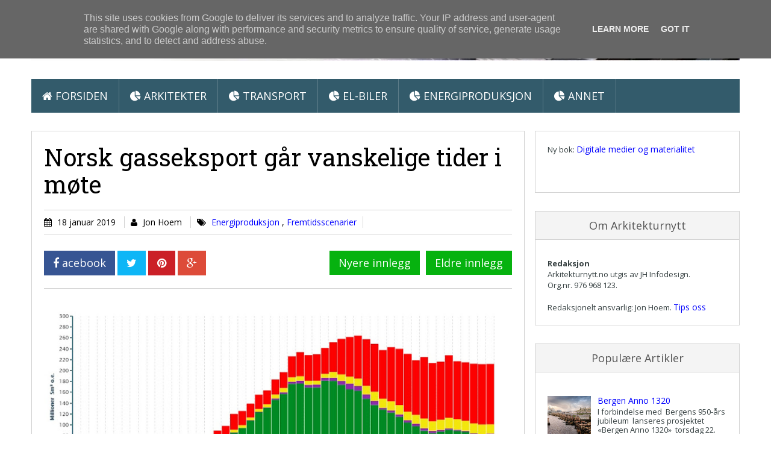

--- FILE ---
content_type: text/html; charset=UTF-8
request_url: https://www.arkitekturnytt.no/2019/01/norsk-gasseksport-gar-vanskelige-tider.html
body_size: 26472
content:
<!DOCTYPE html>
<html class='v2' dir='ltr' xmlns='http://www.w3.org/1999/xhtml' xmlns:b='http://www.google.com/2005/gml/b' xmlns:data='http://www.google.com/2005/gml/data' xmlns:expr='http://www.google.com/2005/gml/expr'>
<head>
<link href='https://www.blogger.com/static/v1/widgets/335934321-css_bundle_v2.css' rel='stylesheet' type='text/css'/>
<meta content='width=device-width, initial-scale=1.0' name='viewport'/>
<script type='text/javascript'>
      //<![CDATA[
      var curl = window.location.href;if (curl.indexOf('m=1') != -1) {curl = curl.replace('m=1', 'm=0');window.location.href = curl;}
      //]]></script>
<link href="//fonts.googleapis.com/css?family=Open+Sans:300,400,700" rel="stylesheet" type="text/css">
<link href="//fonts.googleapis.com/css?family=Roboto+Slab" rel="stylesheet" type="text/css">
<link href='//netdna.bootstrapcdn.com/font-awesome/4.2.0/css/font-awesome.css' rel='stylesheet'/>
<meta content='text/html; charset=UTF-8' http-equiv='Content-Type'/>
<meta content='blogger' name='generator'/>
<link href='https://www.arkitekturnytt.no/favicon.ico' rel='icon' type='image/x-icon'/>
<link href='http://www.arkitekturnytt.no/2019/01/norsk-gasseksport-gar-vanskelige-tider.html' rel='canonical'/>
<link rel="alternate" type="application/atom+xml" title="Arkitektur &#160;&amp;&#160;Miljøteknologi - Atom" href="https://www.arkitekturnytt.no/feeds/posts/default" />
<link rel="alternate" type="application/rss+xml" title="Arkitektur &#160;&amp;&#160;Miljøteknologi - RSS" href="https://www.arkitekturnytt.no/feeds/posts/default?alt=rss" />
<link rel="service.post" type="application/atom+xml" title="Arkitektur &#160;&amp;&#160;Miljøteknologi - Atom" href="https://www.blogger.com/feeds/21260551/posts/default" />

<link rel="alternate" type="application/atom+xml" title="Arkitektur &#160;&amp;&#160;Miljøteknologi - Atom" href="https://www.arkitekturnytt.no/feeds/2227438702531566990/comments/default" />
<!--Can't find substitution for tag [blog.ieCssRetrofitLinks]-->
<link href='https://blogger.googleusercontent.com/img/b/R29vZ2xl/AVvXsEgQ03WCAKwFfi3xnFtQ7ZZ6FQMwdgnkVebAMJl6oPznCBJRjiNX7XlYIuN06B1_mxKbOz2_TK9r2NGY4s4O2MdQDFd7LXO9m08PA3gHNSxf82LbCjdMBmxGd99buebmw2FDSu7ugg/s800/Norsk_kulbrinteproduktion_1970-2020.jpg' rel='image_src'/>
<meta content='http://www.arkitekturnytt.no/2019/01/norsk-gasseksport-gar-vanskelige-tider.html' property='og:url'/>
<meta content='Norsk gasseksport går vanskelige tider i møte' property='og:title'/>
<meta content='' property='og:description'/>
<meta content='https://blogger.googleusercontent.com/img/b/R29vZ2xl/AVvXsEgQ03WCAKwFfi3xnFtQ7ZZ6FQMwdgnkVebAMJl6oPznCBJRjiNX7XlYIuN06B1_mxKbOz2_TK9r2NGY4s4O2MdQDFd7LXO9m08PA3gHNSxf82LbCjdMBmxGd99buebmw2FDSu7ugg/w1200-h630-p-k-no-nu/Norsk_kulbrinteproduktion_1970-2020.jpg' property='og:image'/>
<title>
Norsk gasseksport går vanskelige tider i møte
        ~ 
        Arkitektur &#160;&amp;&#160;Miljøteknologi
</title>
<style id='page-skin-1' type='text/css'><!--
/*
/********************************
/////////////////////////////////////////////////////////
//                                                     //
//  Template Version: 2.0 //
// 	Template Name: Social Mag
//  Designer: Syed Faizan Ali //
//  Company:Templateism
//  All rights are Strictly Reserved  //
//                                                     //
/////////////////////////////////////////////////////////
********************************/
/*=====================================
= Admin CSS
=====================================*/
body#layout ul{list-style-type:none;list-style:none}
body#layout ul li{list-style-type:none;list-style:none}
body#layout #rsidebar-wrapper{display:block;margin:0px;}
body#layout #social-menu { display: none; }
body#layout #main-wrapper { width: 824px; float: left; }
body#layout .sidebar .widget-content { width: auto; }
body#layout #email-subscribe{height:auto;width: 338px;}
body#layout .featured {width: 821px;}
body#layout #copyrights .right { width: 100%; }
/*=====================================
= CSS Reset
=====================================*/
.clearfix:after{content:"\0020";display:block;height:0;clear:both;visibility:hidden;overflow:hidden}
#container,#header,#main,#main-fullwidth,#footer,.clearfix{display:block}
#main{margin:0px;}
.clear{clear:both}
h1,h2,h3,h4,h5,h6{margin-bottom:10px;font-weight:normal;line-height:1}
h1{font-size:40px}
h2{font-size:30px}
h3{font-size:20px}
h4{font-size:16px}
h5{font-size:14px}
h6{font-size:12px}
h1 img,h2 img,h3 img,h4 img,h5 img,h6 img{margin:0}
table{margin-bottom:20px;width:100%}
th{font-weight:bold}
thead th{background:#c3d9ff}
th,td,caption{padding:4px 10px 4px 5px}
tr.even td{background:#e5ecf9}
tfoot{font-style:italic}
caption{background:#eee}
li ul,li ol{margin:0}
ul,ol{margin:0 20px 20px 0;padding-left:40px}
ul{list-style-type:disc}
ol{list-style-type:decimal}
dl{margin:0 0 20px 0}
dl dt{font-weight:bold}
dd{margin-left:20px}
pre{margin:20px 0;white-space:pre}
pre,code,tt{font:14px 'andale mono','lucida console',monospace;line-height:18px}
/*=====================================
= Global CSS
=====================================*/
body{color: black;background-color: white;font-family: open sans, Roboto, Helvetica, Sans-serif;font-size: 14px;margin:0px;padding:0px;}
a:link,a:visited{-moz-transition: all .7s ease-in-out; -webkit-transition: all .7s ease-in-out; transition: all .7s ease-in-out;color:#335B6B;text-decoration:none;outline:none;}
a:hover{-moz-transition: all .7s ease-in-out; -webkit-transition: all .7s ease-in-out; transition: all .7s ease-in-out;color:#00ACF0;text-decoration:none;outline:none;}
/*=====================================
= Header
=====================================*/
.margin-1200{width:1176px;margin:0px auto 0px;overflow:hidden;}
#header-wrapper{float:left;width:100%;background: #fff;padding-bottom:5px;}
#header-inner{background-position:center;margin-left:auto;margin-right:auto}
#header { float: left; margin: 0px 0px 0px 0px; padding-top:5px;}
#header .title{color:#12A636;margin:0;padding-top:10;font-size:60px;font-family: 'Roboto Slab', serif;}
#header .description{padding-top: 10px;padding-left:20px;color:#374142;line-height:14px;font-size:14px;padding-top:20px;}
#header .title a,#header h1 a:visited{color:#06B20F;text-decoration:none}
#header h2{padding-left:5px;color:#374142;font:14px Arial,Helvetica,Sans-serif}
span.secondbc { color: #335B6B; }
// h1.title:before { content: "\2707"; font-family: fontawesome; padding-left:10px; font-weight: 600; color: #335B6B; }
/*=====================================
= Outer Wrapper
=====================================*/
#outer-wrapper{width:100%;}r
#main-wrapper{width:615px;float:left;margin:0px;padding:0px 0px 0px 0px;word-wrap:break-word;overflow:hidden;}
#rsidebar-wrapper{width:340px;float:right;margin: 30px 0px 0px 0px;}
/*=====================================
= Posts
=====================================*/
h2.date-header{margin:1.5em 0 .5em;display:none;}
.post{margin-bottom:15px;}
.post-title{margin:0px;}
.post-title a,.post-title a:visited,.post-title strong{display:block;text-decoration:none;color:#000000;text-decoration:none;}
.post-title strong,.post-title a:hover,.featured .label_title:hover{color:#115cc4;}
.post-footer{margin:5px 0;}
.postmeta .fa { margin-right: 5px; }
.publ,.pubb,.publab { border-right: 1px solid #d2d2d2; padding-right: 10px; margin-right: 10px; }
.post-body h2 { font-family: 'Roboto Slab'; font-size: 35px; line-height: 40px; margin: 25px 0px 10px 0px; }
.post-body h3 { font-family: 'Roboto Slab'; font-size: 30px; line-height: 35px; margin: 25px 0px 10px 0px; }
.post-body h4 { font-family: 'Roboto Slab'; font-size: 25px; line-height: 30px; margin: 25px 0px 10px 0px; }
blockquote { font-family: 'Roboto Slab', serif; font-size: 20px; overflow: hidden; margin: 20px 0px 20px 0px; padding: 20px; background: #F8F8F8; }
#related-posts { border: 1px solid #ccc; float: left; width: 97%; border-top: 1px solid #ccc; margin: 20px 0px; background: #F4F4F4; padding: 10px; }
#related-posts h2 { background: #335B6B; color: #fff; text-transform: uppercase; float: left; padding: 10px; font-size: 18px; margin-left: 8px; }
#related-posts h2:before { content: "\f0f4"; font-family: fontawesome; margin-right: 10px; }
/*=====================================
= Search
=====================================*/
#search #buttonsinput { height: 42px; background: #06B20F; border: 0px; font-family: open sans; color: #fff; font-size: 18px; padding: 0 38px;}
#search #s { height: 22px; width: 200px; border: transparent; padding: 10px; font-family: open sans; background: #f0ede9; color: #8B8B8B; font-size: 15px;}
#search:before { content: "\f002"; font-family: FontAwesome; color: #8B8B8B; }
#search { float: right; background: #f0ede9; padding-left: 10px; font-size: 15px; margin-top: -50px;}
.feed-links{display:none;}
/*=====================================
= Social
=====================================*/
#social-menu li a { padding: 9px 17px; float: left; margin-right: 5px; font-size: 18px; color: #fff; }
#social-menu { float: right;margin-top:37px;margin-right: 15px;}
#social-menu li { display: block; float: left;}
#social-menu ul { margin: 0px; }
/*=====================================
= Email Subscribe
=====================================*/
#email-subscribe { margin:0px;background: #06B20F; padding: 20px; color: #fff; font-size: 14px; border: 3px solid #009A73; width: 350px; float:right; margin-bottom:20px; height: 350px; } #email-subscribe h2 { color: #fff; font-weight: 400; font-family: open sans; text-align: center; text-transform: uppercase; font-size: 27px; line-height: 30px; }
#email-subscribe h2 span { text-transform: uppercase; font-weight: bold; font-size: 49px; letter-spacing: -3px; line-height: 55px; }
.FollowByEmail .follow-by-email-inner .follow-by-email-address { padding: 15px 10px; background: #08D19E; border: 0px!important; color: #fffimportant; font-family:open sans; font-size:14px }
#email-subscribe .FollowByEmail .follow-by-email-inner .follow-by-email-submit { background: #2d3e50; padding: 14px 30px 14px 30px; float: left; width: auto!important; height: auto!important; margin: 0px; font-family: open sans; font-size: 18px; font-weight: 700; border-top-left-radius: 0px; border-bottom-left-radius: 0px; }
#email-subscribe ::-webkit-input-placeholder {color: #fff}
#email-subscribe th, td, caption { padding-left: 0px; }
#email-subscribe p { font-size: 16px; text-align: center; color: #00F9BC; }
/*=====================================
= Index Setting
=====================================*/
.cover { direction: ltr; margin: 25px 0; background-color: #fff; max-height: 292px; }
#coverflow .next { margin-top: 110px;top:0;right: 0; } #coverflow .prev {  margin-top: 110px;top:0;left: 0; }
#coverflow button { top: 300px; position: absolute; z-index: 55; border: 0; padding: 15px; background-color: rgba(0, 0, 0, 0.66); color: #fff; cursor: pointer; opacity: 0; } #coverflow:hover button { opacity: 1; }
#coverflow { margin: 0px; }
#coverflow .recent-box { padding:0px;display:block;width: 395px; height: 292px; position: relative; }
#coverflow .recent-box .imageContainer { width: 395px; height: 292px; }
#coverflow .recent-box .imageContainer img { width: 100%; height: 100%; }
#coverflow .recent-box .label_title { position: absolute; z-index: 5; color: #fff; width: auto; padding: 0 50px; text-align: center; left: 0; right: 0; bottom: 15px; margin: 0; font-weight: bold; font-size: 14px; line-height: 2em; text-transform: uppercase; text-decoration: none; overflow: hidden; height: 25px; }
#coverflow .recent-box .label_title:before { content: ""; }
#coverflow .recent-box:after { content: no-close-quote; position: absolute; bottom: 0; left: 0; width: 100%; height: 56px; background: rgba(0, 0, 0, 0.72);}
#coverflow .recent-box .toe { position: absolute; top: 0px; }
#coverflow .recent-box .toe a { padding: 10px 20px; float: left; background: #06B20F; text-decoration: none; color:#fff; } #coverflow .recent-box .toe .recent-com { background: #000!important; opacity: 0.8; }
/*=====================================
= Sidebar
=====================================*/
.sidebar{margin:0 0 10px 0;font-size:13px;color:#374142;}
.sidebar a{text-decoration:none;color: #335B6B; font-size: 14px;}
.sidebar a:hover{text-decoration:underline;color: #335B6B;}
.sidebar h2 { margin: 0 0 10px 0; color: #555; font-size: 18px; line-height: 16px; text-transform: capitalize; background: #F4F4F4; border-bottom: 1px solid #d2d2d2; padding: 15px 10px; text-align: center; }
.sidebar ul{list-style-type:none;list-style:none;margin:0px;padding:0px;}
.sidebar ul li{padding:0 0 9px 0;margin:0 0 8px 0;}
.sidebar .widget { margin: 30px 0px; padding: 0; color: #374142; font-size: 13px; background: #fff; border: 1px solid #d2d2d2; }
.sidebar .widget-content { padding: 20px; width: 300px; }
.main .widget{margin:0 0 5px;padding:0 0 2px}
.main .Blog{border-bottom-width:0}
/*=====================================
= Footer
=====================================*/
#copyrights{color:#374142;background:#fff;text-align:center;padding:30px 0;border-top: 1px solid #ccc;}
#copyrights a{color:#374142}
#copyrights a:hover{color:#374142;text-decoration:none}
#copyrights .left { float: left; }
#copyrights .right { float: right; }
#copyrights .right li { display: block; float: left; margin-left: 10px; }
#copyrights .right ul { margin: 0px; padding: 0px; }
#copyrights .right ul li a { text-decoration:none;}
/*=====================================
= Comments
=====================================*/
#comments { float: left; width: 100%; }
#comments-block3 { padding: 0; margin: 0; float: left; overflow: hidden; position: relative; }
#comment-name-url { width: 465px; float: left; } #comment-date { width: 465px; float: left; margin-top: 5px; font-size: 10px; }
.avatar-image-container { background: none!important; border: none!important; ; }
.datetime.secondary-text { float: right; }
.comments .comments-content .comment-content { line-height: 20px; font-size: 14px; }
.comments .comment .comment-actions a { padding-right: 5px; padding-top: 5px; text-decoration: none; }
.comments .comments-content .comment { margin-bottom: 40px; padding-bottom: 8px; }
.user.blog-author a { font-size: 20px; text-decoration: none; }
.comment-actions a { color: #fff; }
.comment-actions { padding: 10px; margin-top: 20px; float: right; background: #06B20F; margin-bottom: 10px; }
.comment-block { border: 1px solid #ddd; padding: 20px; }
.comment-header { border-bottom: 1px solid #ddd; padding-bottom: 20px; }
#comments h4:before { content: "\f0e6"; font-family: fontawesome; margin-right: 10px; }
#comments h4 { background: #335B6B; color: #fff; text-transform: uppercase; padding: 10px; font-size: 18px; margin: 5px 0px; }
#navbar-iframe{height:0;visibility:hidden;display:none;}
/*=====================================
= Responsive Menu
=====================================*/
nav#nav-mobile { position: relatitve; display: none; }
#nav-trigger { margin-left: 20px; float: right; display: none; text-align: center; }
#nav-trigger { background: #335B6B; float: right; width: 100%; }
#nav-trigger span { color: #EEE; line-height: 57px; } nav#nav-mobile { margin: 0px; }
nav#nav-mobile { display: none; } .children.expanded a { color: #fff!important; }
#nav-trigger span .fa { font-size: 18px; }
nav#nav-mobile { float: left; width: 100%; background: #335B6B; margin-top: -10px; }
/*=====================================
= Menu
=====================================*/
.menus,.menus *{margin:0;padding:0;list-style:none;list-style-type:none;line-height:1.0}
.menus ul{position:absolute;top:-999em;width:100%}
.menus ul li{width:100%}
.menus li:hover{visibility:inherit}
.menus li{float:left;position:relative}
.menus a{display:block;position:relative}
.menus li:hover ul,.menus li.sfHover ul{left:0;top:100%;z-index:99}
.menus li:hover li ul,.menus li.sfHover li ul{top:-999em}
.menus li li:hover ul,.menus li li.sfHover ul{left:100%;top:0}
.menus li li:hover li ul,.menus li li.sfHover li ul{top:-999em}
.menus li li li:hover ul,.menus li li li.sfHover ul{left:100%;top:0}
.sf-shadow ul{padding:0 8px 9px 0;-moz-border-radius-bottomleft:17px;-moz-border-radius-topright:17px;-webkit-border-top-right-radius:17px;-webkit-border-bottom-left-radius:17px}
.menus .sf-shadow ul.sf-shadow-off{background:transparent}
.menu-primary-container{float:left;padding:0 10px;position:relative;height:36px;background:url(https://blogger.googleusercontent.com/img/b/R29vZ2xl/AVvXsEiQlXYw-V8dgIHyMwN18pFP0amC6Zs1j5r5ZUYo7RbXPS3kSQKoEjEdZikYNDwopWKAVq06UJbXUc5f22GLpKLjWazsfxI01PZWrWhK4YU5UzB4NRbWi9NiJDofbnFNDAK2s9hSBw/s0/menu-primary-bg.png) left top repeat-x;z-index:400;-moz-border-radius:10px;-khtml-border-radius:10px;-webkit-border-radius:10px;border-radius:10px}
.menu-primary{}
.menu-primary ul{min-width:160px}
.menu-primary li a{color:#222121;padding:12px 15px;text-decoration:none;text-transform:uppercase;font:normal 11px/11px Arial,Helvetica,Sans-serif}
.menu-primary li a:hover,.menu-primary li a:active,.menu-primary li a:focus,.menu-primary li:hover > a,.menu-primary li.current-cat > a,.menu-primary li.current_page_item > a,.menu-primary li.current-menu-item > a{color:#C72714;outline:0;background:url(https://blogger.googleusercontent.com/img/b/R29vZ2xl/AVvXsEiQlXYw-V8dgIHyMwN18pFP0amC6Zs1j5r5ZUYo7RbXPS3kSQKoEjEdZikYNDwopWKAVq06UJbXUc5f22GLpKLjWazsfxI01PZWrWhK4YU5UzB4NRbWi9NiJDofbnFNDAK2s9hSBw/s0/menu-primary-bg.png) left -136px repeat-x}
.menu-primary li li a{color:#fff;text-transform:none;background:#E64633;padding:10px 15px;margin:0;border:0;font-weight:normal}
.menu-primary li li a:hover,.menu-primary li li a:active,.menu-primary li li a:focus,.menu-primary li li:hover > a,.menu-primary li li.current-cat > a,.menu-primary li li.current_page_item > a,.menu-primary li li.current-menu-item > a{color:#fff;background:#F85B49;outline:0;border-bottom:0;text-decoration:none}
.menu-primary a.sf-with-ul{padding-right:20px;min-width:1px}
.menu-primary .sf-sub-indicator{position:absolute;display:block;overflow:hidden;right:0;top:0;padding:11px 10px 0 0}
.menu-primary li li .sf-sub-indicator{padding:9px 10px 0 0}
.wrap-menu-primary .sf-shadow ul{background:url('https://blogger.googleusercontent.com/img/b/R29vZ2xl/AVvXsEgwcpSTXXNt34WMSajNk7KjLUNJZ-JJXCf7AWGuOEqN3vGWvD5O56ClA-UL_b_4i9-bDAyoQlU57DWPUkKRzGnKpPK_P8fMHhW5w_-3zP2_ouHNYpXEE9jPZBSLuQiBDZjS9mmdZg/s0/menu-primary-shadow.png') no-repeat bottom right}
.menu-secondary-container { width: 100%; background: #335B6B; float: left; }
.menu-secondary{}
.menu-secondary ul{min-width:160px}
.menu-secondary li a {color: #fff; text-transform: uppercase; font-size: 18px; text-decoration: none; padding: 19px 18px 18px 18px; border-right: 1px solid rgba(255, 255, 255, 0.21); }
.menu-secondary li a:hover,.menu-secondary li a:active,.menu-secondary li a:focus,.menu-secondary li:hover > a,.menu-secondary li.current-cat > a,.menu-secondary li.current_page_item > a,.menu-secondary li.current-menu-item > a{color:#fff;background:rgba(0, 0, 0, 0.08);outline:0}
.menu-secondary li li a{color: #fff; background: #335B6B; padding: 10px 15px; text-transform: none; margin: 0; font-weight: normal;}
.menu-secondary li li a:hover,.menu-secondary li li a:active,.menu-secondary li li a:focus,.menu-secondary li li:hover > a,.menu-secondary li li.current-cat > a,.menu-secondary li li.current_page_item > a,.menu-secondary li li.current-menu-item > a{color:#fff;background:#2eacde;outline:0}
.menu-secondary a.sf-with-ul{padding-right:26px;min-width:1px}
.menu-secondary .sf-sub-indicator{position:absolute;display:block;overflow:hidden;right:0;top:0;padding:12px 13px 0 0}
.menu-secondary li li .sf-sub-indicator{padding:9px 13px 0 0}
.wrap-menu-secondary .sf-shadow ul{background:url('https://blogger.googleusercontent.com/img/b/R29vZ2xl/AVvXsEiWa1FO3LUtjp-47Pig-fU4v8h9zIeSHpY___4kLQ0NboaBBjDv7IB8aNpVzvb426yb-rrOl99q43Mi-976D9xKqvxzuoSaM-BaKc5I_GvHhd009NRPHNnMwbcZoeBX2yLiYw_cmg/s0/menu-secondary-shadow.png') no-repeat bottom right}
/*=====================================
= Index Setting
=====================================*/
.index #rsidebar-wrapper { display: none; }
.index #main-wrapper { width: 100%; }
.index .post-summary { height: 240px; overflow: hidden; border-top-left-radius: 2px; -webkit-border-top-left-radius: 2px; border-top-right-radius: 2px; -webkit-border-top-right-radius: 2px; }
.index .post-outer { height: 379px;width: 31.5%; float: left; background: #fff; margin: 10px; -webkit-box-shadow: 0px 1px 2px 0px rgba(0, 0, 0, 0.05); box-shadow: 0px 1px 2px 0px rgba(0, 0, 0, 0.05); }
.index .post-body{padding:0px;}
.index .crop img { width: 100%; min-height: 240px; }
.index .post h2 a { font-family: 'Roboto Slab', serif; font-weight: 400; line-height: 34px; margin: 20px 20px 10px 20px; font-size: 25px; }
.index .post-details { float: left; padding: 0 20px; color: #A4A4A4; }
.index .post-details a { color: #A4A4A4; text-decoration: none; }
.index .post-details span { float: left; overflow: hidden; margin-right: 20px;}
.index .post-summary iframe { width: 100%; height: 243px; }
.index blockquote { font-family: 'Roboto Slab', serif; font-size: 20px; height: 201px; overflow: hidden; margin: 0px; padding: 20px; background: #F8F8F8; }
blockquote:before { content: "\f10d"; font-family: fontawesome; color: #06B20F; }
blockquote:after { content: "\f10e"; font-family: fontawesome; margin-left: 5px; color: #06B20F; }
/*=====================================
= Featured
=====================================*/
.featured { width: 746px; float: left; background: #fff; -webkit-box-shadow: 0px 1px 2px 0px rgba(0, 0, 0, 0.05); box-shadow: 0px 1px 2px 0px rgba(0, 0, 0, 0.05);margin: 0px 0px 20px 0px; }
.featured img { width: 100%; } .featured ul { padding: 0px; margin: 0px; }
.featured li{display:block;padding:0px;}
.featured .widget{margin:0px;}
.featured .label_title {padding: 20px 20px 10px 20px;font-family: 'Roboto Slab', serif; font-weight: 400; line-height: 34px; font-size: 25px;color:#555;text-decoration:none;float:left;margin: 0px;}
.featured .toe a { padding: 0px 10px 20px 20px; float: left; color: #A4A4A4; text-decoration: none; }
.featured .toe { float: left; width: 100%; }
.featured .imageContainer { height: 294px; overflow: hidden; }
/*=====================================
= Status Msg
=====================================*/
.status-msg-body { background: #fff; float: left; text-align: center; }
.status-msg-wrap { background: #fff; width: 100%; text-align: center; margin-bottom: 20px; float: left; border-bottom: 1px solid #d2d2d2; margin-top: 31px; padding: 10px 0px; } .status-msg-border { border: none; }
.status-msg-body a { display: none; }
.status-msg-body { background: #fff; float: left; text-align:center; }
.status-msg-body:before { content: "\f0eb"; font-family: fontawesome; font-size: 20px; }
/*=====================================
= Load More Post Trigger
=====================================*/
.ias_trigger a:before { content: "\f021"; font-family: fontawesome; margin-right: 10px; }
.ias_trigger a { font-size: 16px; color: #555; text-decoration: none; font-weight: bold; text-transform: capitalize; }
.ias_trigger { float: left; width: 100%; text-align: center; background: #fff; padding: 10px 0px; margin-top: 20px; }
.ias_trigger:hover a { color: #fff; } .ias_trigger:hover { background: #06B20F; color: #fff; }
/*=====================================
= Page CSS
=====================================*/
.static_page #main-wrapper { width: 777px; background: #fff; padding: 20px; margin-top: 30px; float: left; -webkit-box-shadow: 0px 1px 2px 0px rgba(0, 0, 0, 0.05); box-shadow: 0px 1px 2px 0px rgba(0, 0, 0, 0.05); border: 1px solid #d2d2d2}
.static_page img { max-width: 100%; height: auto; }
.static_page .post-body h2 { margin: 10px 0px 25px 0px; }
/*=====================================
= Item CSS
=====================================*/
.item #main-wrapper { width: 777px; background: #fff; padding: 20px; margin-top: 30px; float: left; -webkit-box-shadow: 0px 1px 2px 0px rgba(0, 0, 0, 0.05); box-shadow: 0px 1px 2px 0px rgba(0, 0, 0, 0.05); border: 1px solid #d2d2d2}
.post-body img { max-width: 100%; height: auto; }
.post h1 { font-family: 'Roboto Slab', serif; font-size: 40px; line-height: 45px; width: 100%; float: left; }
.postmeta { float: left; border-bottom: 1px solid #ccc; width: 100%; margin: 20px 0px; border-top: 1px solid #ccc; padding: 10px 0px; }
.item .blog-pager-newer-link { margin-right: 10px; }
.item #blog-pager { float: right; margin: 0px; line-height: 40px; }
.item #blog-pager a { background: #06B20F; padding: 8px 15px; color: #fff; font-size: 18px; }
.item #blog-pager a:hover { background: #00A97F; }
/*=====================================
= Share Buttons
=====================================*/
.share-button-link-text { display: block; text-indent: 0; }
.post-share-buttons { display: block; width: 100%; float: left; margin-bottom: 30px; border-bottom: 1px solid #ccc; padding-bottom: 20px; }
.post-share-buttons .fb { background: #375593; color: #fff; font-size: 18px; padding: 8px 15px; text-decoration:none; }
.post-share-buttons .fb a { color:#fff; text-decoration:none; }
.post-share-buttons .tw { background: #0eb6f6; color: #fff; padding: 8px 15px; font-size: 18px; }
.post-share-buttons .pin { background: #cb2027; padding: 8px 15px; color: #fff; font-size: 18px; }
.post-share-buttons .gp { background: #dd4b39; padding: 8px 15px; color: #fff; font-size: 18px; }
/*=====================================
= About Author
=====================================*/
.aboutauthor { margin-top:30px;float: left; width: 100%; }
.aboutauthor img { width: 111px; height: auto; float: left; margin-right: 20px; }
.authorname { font-family: 'Roboto Slab'; font-size: 23px; margin: 5px 0px!important; }
.aboutauthor p { margin: 0px; }
.aboutauthor h3 { background: #06B20F; color: #fff; text-transform: uppercase; padding: 10px; font-size: 18px; }
.authorrank { text-transform: uppercase; margin: 0px 0px 10px 0px!important; }
/*=====================================
= Responsive CSS
=====================================*/
@-moz-document url-prefix() {
@media screen and (max-width: 1110px) {
#search #s { width: 615px!important; }
}
@media screen and (max-width: 810px) {
#search #s { width: 135px!important; }
}
}
@media screen and (max-width: 1110px) {
nav#nav-mobile ul{display:none;}
nav#nav-mobile,#nav-trigger {display: block!important;}
.menu-secondary-container {display: none!important;}
.menus li {width: 100%;text-align:center;}
.margin-1200 {max-width: 800px;}
#search { margin-right: 10px; width: 760px; margin-left: 10px; }
#search #s { width: 620px; }
#email-subscribe { width: 754px; }
.featured { width: 100%; }
.index .post-outer { width: 47.5%;}
.item #main-wrapper,
.static_page #main-wrapper { width: 94.5%; }
#rsidebar-wrapper { width: 100%; }
.sidebar .widget-content { width: 759px; }
#related-posts a { width: 164px!important; }
#related-posts img { width: 165px!important; height: 115px!important; }
}
@media screen and (max-width: 810px) {
nav#nav-mobile,#nav-trigger {display: block!important;}
.menu-secondary-container {display: none!important;}
.menus li {width: 100%;}
.margin-1200 {max-width: 320px;}
#header { float: left; margin: 10px 20px 0px 20px; text-align: center; }
#social-menu { width: 295px; margin: auto; }
#search #s { width: 141px; }
#search { width: 281px;margin-top: 12px;}
#main-wrapper { width: 87%; }
.item #main-wrapper,
.static_page #main-wrapper { width: 86.5%; }
.publ, .pubb, .publab { width: 100%!important; float: left; border: 0px; text-align: center; }
.item #blog-pager { margin-top: 10px; width: 100%; }
#related-posts { width: 93%;}
#related-posts a { width: 97%!important; height: auto!important; }
#related-posts img { width: 100%!important; height: auto!important; }
.sidebar .widget-content { width: 100%; padding: 0px; }
.sidebar .widget { background: none; border: 0px; }
.sidebar h2 { border: 1px solid #ccc; }
#email-subscribe { width: 86%; height: auto!important; margin-right: 0px;}
.featured .imageContainer { height: auto;}
.index .post-outer { width: 94.5%; height: auto;}
#coverflow .recent-box {width: 320px; height: 292px;}
#coverflow .recent-box .imageContainer{width: 320px;}
iframe{width: 100%; height: auto;}
#copyrights .right { float: left; width: 100%; }
#copyrights .right ul li { width: 100%; float: left; margin: 0px; }
}
a:link { color: blue; }
--></style>
<style id='template-skin-1' type='text/css'><!--
/*=====================================
= Layout Styles
=====================================*/
body#layout #header-wrapper:before {content: 'Templateism Admin Panel';}
body#layout #rsidebar-wrapper:before {content: 'Sidebar';}
body#layout #main-wrapper:before {  content: 'Post Body';  }
body#layout #coverflow:before {  content: 'Post Slider (Homepage)';  }
body#layout .featured:before {  content: 'Featured Post (Homepage)';  }
body#layout #email-subscribe:before {  content: 'RSS Feed Email';  }
body#layout #copyrights:before {  content: 'Footer Links';  }
body#layout #main-wrapper:before,
body#layout #coverflow:before,
body#layout #copyrights:before,
body#layout #header-wrapper:before,
body#layout #email-subscribe:before,
body#layout .featured:before,
body#layout #rsidebar-wrapper:before { background-color: #00ab6f; color: #fff; padding: 15px 0; display: block; font-size: 23px; text-align: center; margin: 0 4px; margin-bottom: 8px; text-transform: uppercase; font-family: open sans,arial; }
--></style>
<script src='//code.jquery.com/jquery-1.10.2.min.js' type='text/javascript'></script>
<script type='text/javascript'>
      //<![CDATA[
      //Related Posts Setting
      var defaultnoimage="https://blogger.googleusercontent.com/img/b/R29vZ2xl/AVvXsEgXwn1IfMq99IMqXc81b3uUFH3GGqR4OeoRqG9lgvGJnAP_YiXRFit7WGJwroFYbM_Lsdy57J1pAyOAJp32YdU9rPziX6oaNrz3yUFdtWGL4HAm0SXWwNbDh6Dtk_8_O791kLjW2w/w160-h110-no/eye.png";
      var maxresults=4;
      var splittercolor="#fff";
      var relatedpoststitle="Andre artikler"
      //Post Thumbnail Setting
      var thumbnail_mode = "no-float";
      summary_noimg = 0;
      summary_img = 100;
      img_thumb_height = "";
      img_thumb_width = 400;
      //]]>
    </script>
<script type='text/javascript'>
      //<![CDATA[
      var _0x3ccf=["\x51\x20\x32\x62\x28\x59\x2C\x31\x39\x29\x7B\x7A\x28\x59\x2E\x31\x34\x28\x22\x3C\x22\x29\x21\x3D\x2D\x31\x29\x7B\x71\x20\x73\x3D\x59\x2E\x31\x7A\x28\x22\x3C\x22\x29\x3B\x31\x37\x28\x71\x20\x69\x3D\x30\x3B\x69\x3C\x73\x2E\x42\x3B\x69\x2B\x2B\x29\x7B\x7A\x28\x73\x5B\x69\x5D\x2E\x31\x34\x28\x22\x3E\x22\x29\x21\x3D\x2D\x31\x29\x7B\x73\x5B\x69\x5D\x3D\x73\x5B\x69\x5D\x2E\x31\x35\x28\x73\x5B\x69\x5D\x2E\x31\x34\x28\x22\x3E\x22\x29\x2B\x31\x2C\x73\x5B\x69\x5D\x2E\x42\x29\x7D\x7D\x59\x3D\x73\x2E\x33\x74\x28\x22\x22\x29\x7D\x31\x39\x3D\x28\x31\x39\x3C\x59\x2E\x42\x2D\x31\x29\x3F\x31\x39\x3A\x59\x2E\x42\x2D\x32\x3B\x32\x73\x28\x59\x2E\x33\x73\x28\x31\x39\x2D\x31\x29\x21\x3D\x27\x20\x27\x26\x26\x59\x2E\x31\x34\x28\x27\x20\x27\x2C\x31\x39\x29\x21\x3D\x2D\x31\x29\x31\x39\x2B\x2B\x3B\x59\x3D\x59\x2E\x31\x35\x28\x30\x2C\x31\x39\x2D\x31\x29\x3B\x31\x6D\x20\x59\x2B\x27\x27\x7D\x51\x20\x33\x76\x28\x31\x5A\x2C\x31\x6F\x2C\x33\x77\x29\x7B\x71\x20\x47\x3D\x44\x2E\x33\x72\x28\x31\x5A\x29\x3B\x71\x20\x31\x4F\x3D\x22\x22\x3B\x71\x20\x55\x3D\x22\x22\x3B\x71\x20\x31\x58\x3D\x22\x22\x3B\x71\x20\x48\x3D\x47\x2E\x31\x50\x28\x22\x31\x58\x22\x29\x3B\x7A\x28\x48\x2E\x42\x3E\x3D\x31\x29\x7B\x31\x68\x3D\x48\x5B\x30\x5D\x2E\x4A\x3B\x71\x20\x31\x6E\x3D\x22\x22\x3B\x71\x20\x33\x6C\x3D\x22\x22\x3B\x71\x20\x31\x4D\x3D\x2F\x28\x5C\x3F\x76\x3D\x7C\x5C\x2F\x5C\x64\x5C\x2F\x7C\x5C\x2F\x32\x31\x5C\x2F\x29\x28\x5B\x61\x2D\x32\x33\x2D\x32\x32\x2D\x39\x5C\x2D\x5C\x32\x35\x5D\x2B\x29\x2F\x3B\x71\x20\x31\x44\x3D\x2F\x28\x5C\x2F\x32\x31\x5C\x2F\x32\x79\x5C\x2F\x29\x28\x5B\x61\x2D\x32\x33\x2D\x32\x32\x2D\x39\x5C\x2D\x5C\x32\x35\x5D\x2B\x29\x2F\x3B\x7A\x28\x31\x68\x29\x7B\x32\x65\x3D\x31\x68\x2E\x31\x77\x28\x31\x4D\x29\x3B\x32\x38\x3D\x31\x68\x2E\x31\x77\x28\x31\x44\x29\x3B\x7A\x28\x32\x38\x29\x7B\x31\x6E\x3D\x31\x68\x2E\x31\x77\x28\x31\x44\x29\x5B\x32\x5D\x3B\x55\x3D\x27\x31\x38\x3A\x2F\x2F\x31\x51\x2E\x33\x78\x2E\x31\x36\x2F\x31\x53\x2F\x32\x79\x2F\x27\x2B\x31\x6E\x7D\x4B\x20\x7A\x28\x32\x65\x29\x7B\x31\x6E\x3D\x31\x68\x2E\x31\x77\x28\x31\x4D\x29\x5B\x32\x5D\x3B\x55\x3D\x27\x31\x38\x3A\x2F\x2F\x33\x47\x2E\x33\x48\x2E\x31\x36\x2F\x33\x49\x2F\x27\x2B\x31\x6E\x2B\x27\x2F\x33\x4A\x2E\x31\x70\x27\x7D\x7A\x28\x55\x29\x7B\x55\x3D\x55\x7D\x4B\x7B\x71\x20\x48\x3D\x47\x2E\x31\x50\x28\x22\x48\x22\x29\x3B\x7A\x28\x48\x2E\x42\x3E\x3D\x31\x29\x7B\x55\x3D\x48\x5B\x30\x5D\x2E\x4A\x7D\x4B\x7B\x55\x3D\x22\x31\x38\x3A\x2F\x2F\x32\x2E\x31\x42\x2E\x31\x78\x2E\x31\x36\x2F\x2D\x32\x66\x2F\x32\x6B\x2F\x32\x69\x2F\x32\x6E\x2D\x32\x68\x2F\x31\x6C\x2F\x32\x6A\x2E\x31\x52\x22\x7D\x7D\x7D\x7D\x4B\x7B\x71\x20\x48\x3D\x47\x2E\x31\x50\x28\x22\x48\x22\x29\x3B\x7A\x28\x48\x2E\x42\x3E\x3D\x31\x29\x7B\x55\x3D\x48\x5B\x30\x5D\x2E\x4A\x7D\x4B\x7B\x55\x3D\x22\x31\x38\x3A\x2F\x2F\x32\x2E\x31\x42\x2E\x31\x78\x2E\x31\x36\x2F\x2D\x32\x66\x2F\x32\x6B\x2F\x32\x69\x2F\x32\x6E\x2D\x32\x68\x2F\x31\x6C\x2F\x32\x6A\x2E\x31\x52\x22\x7D\x7D\x7A\x28\x55\x29\x7B\x31\x4F\x3D\x27\x3C\x47\x20\x50\x3D\x22\x32\x67\x2D\x33\x46\x22\x3E\x3C\x47\x20\x50\x3D\x22\x32\x67\x22\x3E\x3C\x61\x3E\x3C\x61\x20\x5A\x3D\x22\x27\x2B\x31\x6F\x2B\x27\x22\x3E\x3C\x48\x20\x4A\x3D\x22\x27\x2B\x55\x2B\x27\x22\x20\x22\x27\x2B\x20\x2B\x48\x5B\x30\x5D\x2E\x4A\x2B\x20\x2B\x27\x22\x2F\x3E\x3C\x2F\x61\x3E\x3C\x2F\x47\x3E\x3C\x2F\x47\x3E\x27\x3B\x32\x61\x3D\x33\x45\x7D\x71\x20\x31\x63\x3D\x31\x4F\x2B\x27\x3C\x47\x20\x50\x3D\x22\x31\x63\x2D\x31\x67\x22\x3E\x27\x2B\x32\x62\x28\x47\x2E\x32\x63\x2C\x32\x61\x29\x2B\x27\x20\x2E\x2E\x2E\x27\x2B\x27\x3C\x2F\x47\x3E\x27\x3B\x47\x2E\x32\x63\x3D\x31\x63\x7D\x71\x20\x49\x3D\x31\x62\x20\x31\x61\x28\x29\x3B\x71\x20\x58\x3D\x30\x3B\x71\x20\x56\x3D\x31\x62\x20\x31\x61\x28\x29\x3B\x71\x20\x52\x3D\x31\x62\x20\x31\x61\x28\x29\x3B\x51\x20\x33\x42\x28\x31\x4E\x29\x7B\x31\x37\x28\x71\x20\x69\x3D\x30\x3B\x69\x3C\x31\x4E\x2E\x31\x73\x2E\x57\x2E\x42\x3B\x69\x2B\x2B\x29\x7B\x71\x20\x57\x3D\x31\x4E\x2E\x31\x73\x2E\x57\x5B\x69\x5D\x3B\x49\x5B\x58\x5D\x3D\x57\x2E\x31\x71\x2E\x24\x74\x3B\x31\x57\x7B\x52\x5B\x58\x5D\x3D\x57\x2E\x32\x34\x24\x31\x53\x2E\x31\x6F\x3B\x52\x3D\x52\x2E\x31\x79\x28\x22\x2F\x32\x42\x2D\x63\x2F\x22\x2C\x22\x2F\x33\x43\x2D\x61\x2F\x22\x29\x7D\x32\x37\x28\x33\x44\x29\x7B\x73\x3D\x57\x2E\x31\x72\x2E\x24\x74\x3B\x61\x3D\x73\x2E\x31\x34\x28\x22\x3C\x48\x22\x29\x3B\x62\x3D\x73\x2E\x31\x34\x28\x22\x4A\x3D\x5C\x22\x22\x2C\x61\x29\x3B\x63\x3D\x73\x2E\x31\x34\x28\x22\x5C\x22\x22\x2C\x62\x2B\x35\x29\x3B\x64\x3D\x73\x2E\x32\x7A\x28\x62\x2B\x35\x2C\x63\x2D\x62\x2D\x35\x29\x3B\x7A\x28\x28\x61\x21\x3D\x2D\x31\x29\x26\x26\x28\x62\x21\x3D\x2D\x31\x29\x26\x26\x28\x63\x21\x3D\x2D\x31\x29\x26\x26\x28\x64\x21\x3D\x22\x22\x29\x29\x7B\x52\x5B\x58\x5D\x3D\x64\x7D\x4B\x7B\x7A\x28\x32\x6D\x28\x32\x64\x29\x21\x3D\x3D\x27\x32\x75\x27\x29\x52\x5B\x58\x5D\x3D\x32\x64\x3B\x4B\x20\x52\x5B\x58\x5D\x3D\x22\x31\x38\x3A\x2F\x2F\x33\x2E\x31\x42\x2E\x31\x78\x2E\x31\x36\x2F\x2D\x33\x4B\x2F\x33\x30\x2F\x32\x5A\x2F\x33\x32\x2F\x31\x6C\x2F\x33\x31\x2E\x31\x70\x22\x7D\x7D\x7A\x28\x49\x5B\x58\x5D\x2E\x42\x3E\x33\x35\x29\x49\x5B\x58\x5D\x3D\x49\x5B\x58\x5D\x2E\x31\x35\x28\x30\x2C\x33\x35\x29\x2B\x22\x2E\x2E\x2E\x22\x3B\x31\x37\x28\x71\x20\x6B\x3D\x30\x3B\x6B\x3C\x57\x2E\x31\x33\x2E\x42\x3B\x6B\x2B\x2B\x29\x7B\x7A\x28\x57\x2E\x31\x33\x5B\x6B\x5D\x2E\x31\x49\x3D\x3D\x27\x31\x59\x27\x29\x7B\x56\x5B\x58\x5D\x3D\x57\x2E\x31\x33\x5B\x6B\x5D\x2E\x5A\x3B\x58\x2B\x2B\x7D\x7D\x7D\x7D\x51\x20\x33\x6A\x28\x29\x7B\x71\x20\x31\x66\x3D\x31\x62\x20\x31\x61\x28\x30\x29\x3B\x71\x20\x31\x6B\x3D\x31\x62\x20\x31\x61\x28\x30\x29\x3B\x71\x20\x31\x69\x3D\x31\x62\x20\x31\x61\x28\x30\x29\x3B\x31\x37\x28\x71\x20\x69\x3D\x30\x3B\x69\x3C\x56\x2E\x42\x3B\x69\x2B\x2B\x29\x7B\x7A\x28\x21\x32\x6C\x28\x31\x66\x2C\x56\x5B\x69\x5D\x29\x29\x7B\x31\x66\x2E\x42\x2B\x3D\x31\x3B\x31\x66\x5B\x31\x66\x2E\x42\x2D\x31\x5D\x3D\x56\x5B\x69\x5D\x3B\x31\x6B\x2E\x42\x2B\x3D\x31\x3B\x31\x69\x2E\x42\x2B\x3D\x31\x3B\x31\x6B\x5B\x31\x6B\x2E\x42\x2D\x31\x5D\x3D\x49\x5B\x69\x5D\x3B\x31\x69\x5B\x31\x69\x2E\x42\x2D\x31\x5D\x3D\x52\x5B\x69\x5D\x7D\x7D\x49\x3D\x31\x6B\x3B\x56\x3D\x31\x66\x3B\x52\x3D\x31\x69\x7D\x51\x20\x32\x6C\x28\x61\x2C\x65\x29\x7B\x31\x37\x28\x71\x20\x6A\x3D\x30\x3B\x6A\x3C\x61\x2E\x42\x3B\x6A\x2B\x2B\x29\x7A\x28\x61\x5B\x6A\x5D\x3D\x3D\x65\x29\x31\x6D\x20\x31\x6A\x3B\x31\x6D\x20\x33\x65\x7D\x51\x20\x33\x64\x28\x32\x77\x29\x7B\x71\x20\x31\x75\x3B\x7A\x28\x32\x6D\x28\x32\x76\x29\x21\x3D\x3D\x27\x32\x75\x27\x29\x31\x75\x3D\x32\x76\x3B\x4B\x20\x31\x75\x3D\x22\x23\x33\x66\x22\x3B\x31\x37\x28\x71\x20\x69\x3D\x30\x3B\x69\x3C\x56\x2E\x42\x3B\x69\x2B\x2B\x29\x7B\x7A\x28\x28\x56\x5B\x69\x5D\x3D\x3D\x32\x77\x29\x7C\x7C\x28\x21\x49\x5B\x69\x5D\x29\x29\x7B\x56\x2E\x31\x64\x28\x69\x2C\x31\x29\x3B\x49\x2E\x31\x64\x28\x69\x2C\x31\x29\x3B\x52\x2E\x31\x64\x28\x69\x2C\x31\x29\x3B\x69\x2D\x2D\x7D\x7D\x71\x20\x72\x3D\x32\x78\x2E\x33\x69\x28\x28\x49\x2E\x42\x2D\x31\x29\x2A\x32\x78\x2E\x33\x63\x28\x29\x29\x3B\x71\x20\x69\x3D\x30\x3B\x7A\x28\x49\x2E\x42\x3E\x30\x29\x44\x2E\x46\x28\x27\x3C\x32\x74\x3E\x27\x2B\x33\x62\x2B\x27\x3C\x2F\x32\x74\x3E\x27\x29\x3B\x44\x2E\x46\x28\x27\x3C\x47\x20\x31\x67\x3D\x22\x33\x34\x3A\x20\x33\x37\x3B\x22\x2F\x3E\x27\x29\x3B\x32\x73\x28\x69\x3C\x49\x2E\x42\x26\x26\x69\x3C\x32\x30\x26\x26\x69\x3C\x33\x38\x29\x7B\x44\x2E\x46\x28\x27\x3C\x61\x20\x31\x67\x3D\x22\x31\x56\x2D\x33\x4C\x3A\x31\x47\x3B\x31\x43\x3A\x32\x6F\x3B\x33\x61\x3A\x31\x4A\x3B\x20\x31\x43\x2D\x33\x39\x3A\x20\x33\x7A\x3B\x27\x29\x3B\x7A\x28\x69\x21\x3D\x30\x29\x44\x2E\x46\x28\x27\x32\x71\x2D\x31\x4A\x3A\x33\x4F\x20\x30\x2E\x32\x6F\x20\x27\x2B\x31\x75\x2B\x27\x3B\x22\x27\x29\x3B\x4B\x20\x44\x2E\x46\x28\x27\x22\x27\x29\x3B\x44\x2E\x46\x28\x27\x20\x5A\x3D\x22\x27\x2B\x56\x5B\x72\x5D\x2B\x27\x22\x3E\x3C\x48\x20\x31\x67\x3D\x22\x32\x39\x3A\x20\x32\x70\x3B\x20\x31\x45\x3A\x20\x34\x69\x3B\x3B\x22\x20\x4A\x3D\x22\x27\x2B\x52\x5B\x72\x5D\x2B\x27\x22\x2F\x3E\x3C\x34\x39\x2F\x3E\x3C\x47\x20\x31\x67\x3D\x22\x32\x39\x3A\x32\x70\x3B\x31\x43\x2D\x31\x4A\x3A\x32\x72\x3B\x31\x45\x3A\x34\x63\x3B\x32\x71\x3A\x20\x31\x41\x20\x31\x47\x20\x3B\x20\x34\x62\x3A\x20\x32\x72\x20\x31\x41\x20\x31\x41\x3B\x20\x31\x43\x3A\x20\x31\x41\x3B\x20\x31\x65\x2D\x31\x67\x3A\x20\x31\x76\x3B\x20\x31\x65\x2D\x34\x67\x3A\x20\x31\x76\x3B\x20\x31\x65\x2D\x34\x37\x3A\x20\x31\x76\x3B\x31\x65\x2D\x32\x36\x3A\x20\x33\x53\x3B\x20\x33\x54\x2D\x31\x45\x3A\x20\x33\x55\x3B\x20\x31\x65\x2D\x32\x36\x2D\x33\x56\x3A\x20\x31\x47\x3B\x20\x31\x65\x2D\x33\x52\x3A\x20\x31\x76\x3B\x22\x3E\x27\x2B\x49\x5B\x72\x5D\x2B\x27\x3C\x2F\x47\x3E\x3C\x2F\x61\x3E\x27\x29\x3B\x69\x2B\x2B\x3B\x7A\x28\x72\x3C\x49\x2E\x42\x2D\x31\x29\x7B\x72\x2B\x2B\x7D\x4B\x7B\x72\x3D\x30\x7D\x7D\x44\x2E\x46\x28\x27\x3C\x2F\x47\x3E\x27\x29\x3B\x56\x2E\x31\x64\x28\x30\x2C\x56\x2E\x42\x29\x3B\x52\x2E\x31\x64\x28\x30\x2C\x52\x2E\x42\x29\x3B\x49\x2E\x31\x64\x28\x30\x2C\x49\x2E\x42\x29\x7D\x51\x20\x33\x51\x28\x65\x29\x7B\x44\x2E\x46\x28\x27\x3C\x32\x4B\x20\x33\x4D\x3D\x22\x33\x4E\x22\x3E\x27\x29\x3B\x31\x37\x28\x71\x20\x74\x3D\x30\x3B\x74\x3C\x32\x4A\x3B\x74\x2B\x2B\x29\x7B\x71\x20\x6E\x3D\x65\x2E\x31\x73\x2E\x57\x5B\x74\x5D\x3B\x71\x20\x72\x3D\x6E\x2E\x31\x71\x2E\x24\x74\x3B\x71\x20\x69\x3B\x7A\x28\x74\x3D\x3D\x65\x2E\x31\x73\x2E\x57\x2E\x42\x29\x31\x48\x3B\x31\x37\x28\x71\x20\x6F\x3D\x30\x3B\x6F\x3C\x6E\x2E\x31\x33\x2E\x42\x3B\x6F\x2B\x2B\x29\x7B\x7A\x28\x6E\x2E\x31\x33\x5B\x6F\x5D\x2E\x31\x49\x3D\x3D\x22\x34\x38\x22\x26\x26\x6E\x2E\x31\x33\x5B\x6F\x5D\x2E\x33\x50\x3D\x3D\x22\x31\x56\x2F\x32\x4D\x22\x29\x7B\x71\x20\x75\x3D\x6E\x2E\x31\x33\x5B\x6F\x5D\x2E\x31\x71\x3B\x71\x20\x66\x3D\x6E\x2E\x31\x33\x5B\x6F\x5D\x2E\x5A\x7D\x7A\x28\x6E\x2E\x31\x33\x5B\x6F\x5D\x2E\x31\x49\x3D\x3D\x22\x31\x59\x22\x29\x7B\x69\x3D\x6E\x2E\x31\x33\x5B\x6F\x5D\x2E\x5A\x3B\x31\x48\x7D\x7D\x71\x20\x6C\x3B\x31\x57\x7B\x6C\x3D\x6E\x2E\x32\x34\x24\x31\x53\x2E\x31\x6F\x7D\x32\x37\x28\x68\x29\x7B\x73\x3D\x6E\x2E\x31\x72\x2E\x24\x74\x3B\x61\x3D\x73\x2E\x31\x34\x28\x22\x3C\x48\x22\x29\x3B\x62\x3D\x73\x2E\x31\x34\x28\x27\x4A\x3D\x22\x27\x2C\x61\x29\x3B\x63\x3D\x73\x2E\x31\x34\x28\x27\x22\x27\x2C\x62\x2B\x35\x29\x3B\x64\x3D\x73\x2E\x32\x7A\x28\x62\x2B\x35\x2C\x63\x2D\x62\x2D\x35\x29\x3B\x7A\x28\x61\x21\x3D\x2D\x31\x26\x26\x62\x21\x3D\x2D\x31\x26\x26\x63\x21\x3D\x2D\x31\x26\x26\x64\x21\x3D\x22\x22\x29\x7B\x6C\x3D\x64\x7D\x4B\x20\x6C\x3D\x22\x31\x38\x3A\x2F\x2F\x33\x2E\x31\x42\x2E\x31\x78\x2E\x31\x36\x2F\x2D\x33\x58\x2F\x34\x34\x2F\x34\x35\x2F\x34\x36\x2F\x31\x6C\x2F\x34\x33\x2E\x31\x52\x22\x7D\x71\x20\x70\x3D\x6E\x2E\x32\x58\x2E\x24\x74\x3B\x71\x20\x76\x3D\x70\x2E\x31\x35\x28\x30\x2C\x34\x29\x3B\x71\x20\x6D\x3D\x70\x2E\x31\x35\x28\x35\x2C\x37\x29\x3B\x71\x20\x67\x3D\x70\x2E\x31\x35\x28\x38\x2C\x31\x30\x29\x3B\x71\x20\x79\x3D\x31\x62\x20\x31\x61\x3B\x79\x5B\x31\x5D\x3D\x22\x32\x43\x22\x3B\x79\x5B\x32\x5D\x3D\x22\x32\x45\x22\x3B\x79\x5B\x33\x5D\x3D\x22\x32\x57\x22\x3B\x79\x5B\x34\x5D\x3D\x22\x32\x59\x22\x3B\x79\x5B\x35\x5D\x3D\x22\x32\x4F\x22\x3B\x79\x5B\x36\x5D\x3D\x22\x32\x52\x22\x3B\x79\x5B\x37\x5D\x3D\x22\x32\x53\x22\x3B\x79\x5B\x38\x5D\x3D\x22\x32\x47\x22\x3B\x79\x5B\x39\x5D\x3D\x22\x32\x50\x22\x3B\x79\x5B\x31\x30\x5D\x3D\x22\x32\x55\x22\x3B\x79\x5B\x31\x31\x5D\x3D\x22\x32\x54\x22\x3B\x79\x5B\x31\x32\x5D\x3D\x22\x32\x46\x22\x3B\x44\x2E\x46\x28\x27\x3C\x32\x48\x20\x50\x3D\x22\x32\x44\x2D\x33\x59\x22\x3E\x27\x29\x3B\x7A\x28\x33\x5A\x3D\x3D\x31\x6A\x29\x44\x2E\x46\x28\x27\x3C\x47\x20\x50\x3D\x22\x34\x30\x22\x3E\x3C\x61\x20\x5A\x3D\x22\x27\x2B\x69\x2B\x27\x22\x20\x31\x55\x20\x3D\x22\x31\x4C\x22\x3E\x3C\x48\x20\x50\x3D\x22\x31\x54\x22\x20\x4A\x3D\x22\x27\x2B\x6C\x2B\x27\x22\x20\x31\x71\x3D\x22\x27\x2B\x72\x2B\x27\x22\x20\x34\x31\x3D\x22\x27\x2B\x72\x2B\x27\x22\x2F\x3E\x3C\x2F\x61\x3E\x3C\x2F\x47\x3E\x27\x29\x3B\x44\x2E\x46\x28\x27\x3C\x61\x20\x50\x3D\x22\x34\x32\x22\x20\x5A\x3D\x22\x27\x2B\x69\x2B\x27\x22\x20\x31\x55\x20\x3D\x22\x31\x4C\x22\x3E\x27\x2B\x72\x2B\x22\x3C\x2F\x61\x3E\x22\x29\x3B\x71\x20\x77\x3D\x22\x22\x3B\x71\x20\x45\x3D\x30\x3B\x44\x2E\x46\x28\x22\x22\x29\x3B\x70\x3D\x6E\x2E\x32\x58\x2E\x24\x74\x3B\x71\x20\x53\x3D\x5B\x31\x2C\x32\x2C\x33\x2C\x34\x2C\x35\x2C\x36\x2C\x37\x2C\x38\x2C\x39\x2C\x31\x30\x2C\x31\x31\x2C\x31\x32\x5D\x3B\x71\x20\x78\x3D\x5B\x22\x32\x43\x22\x2C\x22\x32\x45\x22\x2C\x22\x32\x57\x22\x2C\x22\x32\x59\x22\x2C\x22\x32\x4F\x22\x2C\x22\x32\x52\x22\x2C\x22\x32\x53\x22\x2C\x22\x32\x47\x22\x2C\x22\x32\x50\x22\x2C\x22\x32\x55\x22\x2C\x22\x32\x54\x22\x2C\x22\x32\x46\x22\x5D\x3B\x71\x20\x54\x3D\x70\x2E\x31\x7A\x28\x22\x2D\x22\x29\x5B\x32\x5D\x2E\x31\x35\x28\x30\x2C\x32\x29\x3B\x71\x20\x4E\x3D\x70\x2E\x31\x7A\x28\x22\x2D\x22\x29\x5B\x31\x5D\x3B\x71\x20\x43\x3D\x70\x2E\x31\x7A\x28\x22\x2D\x22\x29\x5B\x30\x5D\x3B\x31\x37\x28\x71\x20\x6B\x3D\x30\x3B\x6B\x3C\x53\x2E\x42\x3B\x6B\x2B\x2B\x29\x7B\x7A\x28\x34\x64\x28\x4E\x29\x3D\x3D\x53\x5B\x6B\x5D\x29\x7B\x4E\x3D\x78\x5B\x6B\x5D\x3B\x31\x48\x7D\x7D\x71\x20\x4C\x3D\x54\x2B\x22\x20\x22\x2B\x4E\x2B\x22\x20\x22\x2B\x43\x3B\x7A\x28\x34\x61\x3D\x3D\x31\x6A\x29\x7B\x44\x2E\x46\x28\x27\x3C\x47\x20\x50\x3D\x22\x34\x65\x22\x3E\x3C\x61\x20\x5A\x3D\x22\x27\x2B\x69\x2B\x27\x22\x20\x50\x3D\x22\x32\x49\x2D\x34\x68\x22\x3E\x3C\x69\x20\x50\x3D\x22\x31\x74\x20\x31\x74\x2D\x34\x66\x22\x3E\x3C\x2F\x69\x3E\x27\x2B\x4C\x2B\x22\x3C\x2F\x61\x3E\x22\x29\x7D\x7A\x28\x33\x36\x3D\x3D\x31\x6A\x29\x7B\x7A\x28\x45\x3D\x3D\x31\x29\x7B\x77\x3D\x77\x2B\x22\x20\x7C\x20\x22\x7D\x7A\x28\x75\x3D\x3D\x22\x31\x20\x31\x46\x22\x29\x75\x3D\x22\x31\x20\x33\x68\x22\x3B\x7A\x28\x75\x3D\x3D\x22\x30\x20\x31\x46\x22\x29\x75\x3D\x22\x33\x67\x20\x31\x46\x22\x3B\x77\x3D\x77\x2B\x75\x3B\x45\x3D\x31\x3B\x44\x2E\x46\x28\x27\x3C\x61\x20\x50\x3D\x22\x32\x44\x2D\x31\x36\x22\x20\x5A\x3D\x22\x27\x2B\x66\x2B\x27\x22\x20\x31\x55\x20\x3D\x22\x31\x4C\x22\x3E\x3C\x69\x20\x50\x3D\x22\x31\x74\x20\x31\x74\x2D\x33\x33\x22\x3E\x3C\x2F\x69\x3E\x20\x27\x2B\x75\x2B\x22\x3C\x2F\x61\x3E\x3C\x2F\x47\x3E\x22\x29\x7D\x7A\x28\x22\x31\x72\x22\x32\x4C\x20\x6E\x29\x7B\x71\x20\x41\x3D\x6E\x2E\x31\x72\x2E\x24\x74\x7D\x4B\x20\x7A\x28\x22\x31\x63\x22\x32\x4C\x20\x6E\x29\x7B\x71\x20\x41\x3D\x6E\x2E\x31\x63\x2E\x24\x74\x7D\x4B\x20\x71\x20\x41\x3D\x22\x22\x3B\x71\x20\x4F\x3D\x2F\x3C\x5C\x53\x5B\x5E\x3E\x5D\x2A\x3E\x2F\x67\x3B\x41\x3D\x41\x2E\x31\x79\x28\x4F\x2C\x22\x22\x29\x3B\x7A\x28\x33\x6B\x3D\x3D\x31\x6A\x29\x7B\x7A\x28\x41\x2E\x42\x3C\x32\x4E\x29\x7B\x44\x2E\x46\x28\x22\x22\x29\x3B\x44\x2E\x46\x28\x41\x29\x3B\x44\x2E\x46\x28\x22\x22\x29\x7D\x4B\x7B\x44\x2E\x46\x28\x22\x22\x29\x3B\x41\x3D\x41\x2E\x31\x35\x28\x30\x2C\x32\x4E\x29\x3B\x71\x20\x4D\x3D\x41\x2E\x33\x41\x28\x22\x20\x22\x29\x3B\x41\x3D\x41\x2E\x31\x35\x28\x30\x2C\x4D\x29\x3B\x44\x2E\x46\x28\x27\x3C\x70\x20\x50\x3D\x22\x32\x49\x2D\x31\x63\x22\x3E\x27\x2B\x41\x2B\x22\x2E\x2E\x2E\x3C\x2F\x70\x3E\x22\x29\x7D\x7D\x44\x2E\x46\x28\x22\x3C\x2F\x32\x48\x3E\x22\x29\x3B\x7A\x28\x74\x21\x3D\x32\x4A\x2D\x31\x29\x44\x2E\x46\x28\x22\x22\x29\x7D\x44\x2E\x46\x28\x22\x3C\x2F\x32\x4B\x3E\x22\x29\x7D\x3B\x24\x28\x44\x29\x2E\x31\x4B\x28\x51\x28\x29\x7B\x24\x28\x27\x2E\x31\x54\x27\x29\x2E\x32\x41\x28\x27\x4A\x27\x2C\x51\x28\x69\x2C\x4A\x29\x7B\x31\x6D\x20\x4A\x2E\x31\x79\x28\x27\x32\x42\x2D\x63\x27\x2C\x27\x31\x6C\x27\x29\x7D\x29\x7D\x29\x3B\x24\x28\x44\x29\x2E\x31\x4B\x28\x51\x28\x29\x7B\x24\x28\x27\x2E\x31\x54\x27\x29\x2E\x32\x41\x28\x27\x4A\x27\x2C\x51\x28\x69\x2C\x4A\x29\x7B\x31\x6D\x20\x4A\x2E\x31\x79\x28\x27\x33\x79\x2E\x31\x70\x27\x2C\x27\x33\x70\x2E\x31\x70\x27\x29\x7D\x29\x7D\x29\x3B\x24\x28\x44\x29\x2E\x31\x4B\x28\x51\x28\x29\x7B\x24\x28\x27\x23\x32\x56\x27\x29\x2E\x32\x4D\x28\x27\x3C\x61\x20\x5A\x3D\x22\x31\x38\x3A\x2F\x2F\x31\x51\x2E\x32\x51\x2E\x31\x36\x2F\x22\x3E\x33\x6F\x3C\x2F\x61\x3E\x27\x29\x3B\x33\x6E\x28\x51\x28\x29\x7B\x7A\x28\x21\x24\x28\x27\x23\x32\x56\x3A\x33\x6D\x27\x29\x2E\x42\x29\x33\x71\x2E\x33\x75\x2E\x5A\x3D\x27\x31\x38\x3A\x2F\x2F\x31\x51\x2E\x32\x51\x2E\x31\x36\x2F\x27\x7D\x2C\x33\x57\x29\x7D\x29","\x7C","\x73\x70\x6C\x69\x74","\x7C\x7C\x7C\x7C\x7C\x7C\x7C\x7C\x7C\x7C\x7C\x7C\x7C\x7C\x7C\x7C\x7C\x7C\x7C\x7C\x7C\x7C\x7C\x7C\x7C\x7C\x76\x61\x72\x7C\x7C\x7C\x7C\x7C\x7C\x7C\x7C\x7C\x69\x66\x7C\x7C\x6C\x65\x6E\x67\x74\x68\x7C\x7C\x64\x6F\x63\x75\x6D\x65\x6E\x74\x7C\x7C\x77\x72\x69\x74\x65\x7C\x64\x69\x76\x7C\x69\x6D\x67\x7C\x72\x65\x6C\x61\x74\x65\x64\x54\x69\x74\x6C\x65\x73\x7C\x73\x72\x63\x7C\x65\x6C\x73\x65\x7C\x7C\x7C\x7C\x7C\x63\x6C\x61\x73\x73\x7C\x66\x75\x6E\x63\x74\x69\x6F\x6E\x7C\x74\x68\x75\x6D\x62\x75\x72\x6C\x7C\x7C\x7C\x69\x6D\x61\x67\x65\x75\x72\x6C\x7C\x72\x65\x6C\x61\x74\x65\x64\x55\x72\x6C\x73\x7C\x65\x6E\x74\x72\x79\x7C\x72\x65\x6C\x61\x74\x65\x64\x54\x69\x74\x6C\x65\x73\x4E\x75\x6D\x7C\x73\x74\x72\x78\x7C\x68\x72\x65\x66\x7C\x7C\x7C\x7C\x6C\x69\x6E\x6B\x7C\x69\x6E\x64\x65\x78\x4F\x66\x7C\x73\x75\x62\x73\x74\x72\x69\x6E\x67\x7C\x63\x6F\x6D\x7C\x66\x6F\x72\x7C\x68\x74\x74\x70\x7C\x63\x68\x6F\x70\x7C\x41\x72\x72\x61\x79\x7C\x6E\x65\x77\x7C\x73\x75\x6D\x6D\x61\x72\x79\x7C\x73\x70\x6C\x69\x63\x65\x7C\x66\x6F\x6E\x74\x7C\x74\x6D\x70\x7C\x73\x74\x79\x6C\x65\x7C\x76\x69\x64\x65\x6F\x5F\x75\x72\x6C\x7C\x74\x6D\x70\x33\x7C\x74\x72\x75\x65\x7C\x74\x6D\x70\x32\x7C\x73\x31\x36\x30\x30\x7C\x72\x65\x74\x75\x72\x6E\x7C\x76\x69\x64\x65\x6F\x6B\x65\x79\x7C\x75\x72\x6C\x7C\x6A\x70\x67\x7C\x74\x69\x74\x6C\x65\x7C\x63\x6F\x6E\x74\x65\x6E\x74\x7C\x66\x65\x65\x64\x7C\x66\x61\x7C\x73\x70\x6C\x69\x74\x62\x61\x72\x63\x6F\x6C\x6F\x72\x7C\x6E\x6F\x72\x6D\x61\x6C\x7C\x6D\x61\x74\x63\x68\x7C\x62\x6C\x6F\x67\x73\x70\x6F\x74\x7C\x72\x65\x70\x6C\x61\x63\x65\x7C\x73\x70\x6C\x69\x74\x7C\x30\x70\x74\x7C\x62\x70\x7C\x70\x61\x64\x64\x69\x6E\x67\x7C\x72\x65\x64\x61\x69\x6C\x79\x7C\x68\x65\x69\x67\x68\x74\x7C\x43\x6F\x6D\x6D\x65\x6E\x74\x73\x7C\x6E\x6F\x6E\x65\x7C\x62\x72\x65\x61\x6B\x7C\x72\x65\x6C\x7C\x6C\x65\x66\x74\x7C\x72\x65\x61\x64\x79\x7C\x5F\x74\x6F\x70\x7C\x72\x65\x7C\x6A\x73\x6F\x6E\x7C\x69\x6D\x67\x74\x61\x67\x7C\x67\x65\x74\x45\x6C\x65\x6D\x65\x6E\x74\x73\x42\x79\x54\x61\x67\x4E\x61\x6D\x65\x7C\x77\x77\x77\x7C\x70\x6E\x67\x7C\x74\x68\x75\x6D\x62\x6E\x61\x69\x6C\x7C\x6C\x61\x62\x65\x6C\x5F\x74\x68\x75\x6D\x62\x7C\x74\x61\x72\x67\x65\x74\x7C\x74\x65\x78\x74\x7C\x74\x72\x79\x7C\x69\x66\x72\x61\x6D\x65\x7C\x61\x6C\x74\x65\x72\x6E\x61\x74\x65\x7C\x70\x49\x44\x7C\x7C\x65\x6D\x62\x65\x64\x7C\x5A\x30\x7C\x7A\x41\x7C\x6D\x65\x64\x69\x61\x7C\x5F\x7C\x73\x69\x7A\x65\x7C\x63\x61\x74\x63\x68\x7C\x76\x69\x64\x65\x6F\x6B\x65\x79\x64\x61\x69\x6C\x79\x7C\x77\x69\x64\x74\x68\x7C\x73\x75\x6D\x6D\x7C\x72\x65\x6D\x6F\x76\x65\x48\x74\x6D\x6C\x54\x61\x67\x7C\x69\x6E\x6E\x65\x72\x48\x54\x4D\x4C\x7C\x64\x65\x66\x61\x75\x6C\x74\x6E\x6F\x69\x6D\x61\x67\x65\x7C\x76\x69\x64\x65\x6F\x6B\x65\x79\x6E\x75\x6D\x7C\x77\x57\x35\x37\x31\x49\x70\x69\x6C\x4B\x51\x7C\x63\x72\x6F\x70\x7C\x47\x54\x56\x39\x51\x6B\x7C\x41\x41\x41\x41\x41\x41\x41\x41\x41\x41\x73\x7C\x69\x6D\x61\x67\x65\x64\x66\x7C\x55\x73\x65\x6A\x77\x37\x75\x68\x6B\x4E\x49\x7C\x63\x6F\x6E\x74\x61\x69\x6E\x73\x5F\x74\x68\x75\x6D\x62\x73\x7C\x74\x79\x70\x65\x6F\x66\x7C\x66\x56\x6A\x66\x7C\x35\x70\x78\x7C\x31\x36\x35\x70\x78\x7C\x62\x6F\x72\x64\x65\x72\x7C\x33\x70\x78\x7C\x77\x68\x69\x6C\x65\x7C\x68\x32\x7C\x75\x6E\x64\x65\x66\x69\x6E\x65\x64\x7C\x73\x70\x6C\x69\x74\x74\x65\x72\x63\x6F\x6C\x6F\x72\x7C\x63\x75\x72\x72\x65\x6E\x74\x7C\x4D\x61\x74\x68\x7C\x76\x69\x64\x65\x6F\x7C\x73\x75\x62\x73\x74\x72\x7C\x61\x74\x74\x72\x7C\x73\x37\x32\x7C\x4A\x61\x6E\x7C\x72\x65\x63\x65\x6E\x74\x7C\x46\x65\x62\x7C\x44\x65\x63\x7C\x41\x75\x67\x7C\x6C\x69\x7C\x70\x6F\x73\x74\x7C\x6E\x75\x6D\x70\x6F\x73\x74\x73\x7C\x75\x6C\x7C\x69\x6E\x7C\x68\x74\x6D\x6C\x7C\x6E\x75\x6D\x63\x68\x61\x72\x73\x7C\x4D\x61\x79\x7C\x53\x65\x70\x74\x7C\x74\x65\x6D\x70\x6C\x61\x74\x65\x69\x73\x6D\x7C\x4A\x75\x6E\x65\x7C\x4A\x75\x6C\x79\x7C\x4E\x6F\x76\x7C\x4F\x63\x74\x7C\x6D\x79\x63\x6F\x6E\x74\x65\x6E\x74\x7C\x4D\x61\x72\x7C\x70\x75\x62\x6C\x69\x73\x68\x65\x64\x7C\x41\x70\x72\x7C\x41\x41\x41\x41\x41\x41\x41\x41\x43\x6C\x38\x7C\x55\x46\x39\x31\x46\x45\x37\x72\x78\x66\x49\x7C\x6E\x6F\x5F\x69\x6D\x61\x67\x65\x7C\x30\x39\x32\x4D\x6D\x55\x48\x53\x46\x51\x30\x7C\x63\x6F\x6D\x6D\x65\x6E\x74\x7C\x63\x6C\x65\x61\x72\x7C\x7C\x73\x68\x6F\x77\x63\x6F\x6D\x6D\x65\x6E\x74\x6E\x75\x6D\x7C\x62\x6F\x74\x68\x7C\x6D\x61\x78\x72\x65\x73\x75\x6C\x74\x73\x7C\x72\x69\x67\x68\x74\x7C\x66\x6C\x6F\x61\x74\x7C\x72\x65\x6C\x61\x74\x65\x64\x70\x6F\x73\x74\x73\x74\x69\x74\x6C\x65\x7C\x72\x61\x6E\x64\x6F\x6D\x7C\x70\x72\x69\x6E\x74\x52\x65\x6C\x61\x74\x65\x64\x4C\x61\x62\x65\x6C\x73\x5F\x74\x68\x75\x6D\x62\x73\x7C\x66\x61\x6C\x73\x65\x7C\x44\x44\x44\x44\x44\x44\x7C\x4E\x6F\x7C\x43\x6F\x6D\x6D\x65\x6E\x74\x7C\x66\x6C\x6F\x6F\x72\x7C\x72\x65\x6D\x6F\x76\x65\x52\x65\x6C\x61\x74\x65\x64\x44\x75\x70\x6C\x69\x63\x61\x74\x65\x73\x5F\x74\x68\x75\x6D\x62\x73\x7C\x73\x68\x6F\x77\x70\x6F\x73\x74\x73\x75\x6D\x6D\x61\x72\x79\x7C\x76\x69\x6D\x65\x6F\x6B\x65\x79\x7C\x76\x69\x73\x69\x62\x6C\x65\x7C\x73\x65\x74\x49\x6E\x74\x65\x72\x76\x61\x6C\x7C\x54\x65\x6D\x70\x6C\x61\x74\x65\x69\x73\x6D\x7C\x6D\x71\x64\x65\x66\x61\x75\x6C\x74\x7C\x77\x69\x6E\x64\x6F\x77\x7C\x67\x65\x74\x45\x6C\x65\x6D\x65\x6E\x74\x42\x79\x49\x64\x7C\x63\x68\x61\x72\x41\x74\x7C\x6A\x6F\x69\x6E\x7C\x6C\x6F\x63\x61\x74\x69\x6F\x6E\x7C\x63\x72\x65\x61\x74\x65\x53\x75\x6D\x6D\x61\x72\x79\x41\x6E\x64\x54\x68\x75\x6D\x62\x7C\x70\x54\x49\x54\x4C\x45\x7C\x64\x61\x69\x6C\x79\x6D\x6F\x74\x69\x6F\x6E\x7C\x64\x65\x66\x61\x75\x6C\x74\x7C\x31\x33\x70\x78\x7C\x6C\x61\x73\x74\x49\x6E\x64\x65\x78\x4F\x66\x7C\x72\x65\x6C\x61\x74\x65\x64\x5F\x72\x65\x73\x75\x6C\x74\x73\x5F\x6C\x61\x62\x65\x6C\x73\x5F\x74\x68\x75\x6D\x62\x73\x7C\x73\x33\x30\x30\x7C\x65\x72\x72\x6F\x72\x7C\x73\x75\x6D\x6D\x61\x72\x79\x5F\x69\x6D\x67\x7C\x63\x6F\x6E\x74\x61\x69\x6E\x72\x7C\x69\x31\x7C\x79\x74\x69\x6D\x67\x7C\x76\x69\x7C\x73\x64\x64\x65\x66\x61\x75\x6C\x74\x7C\x50\x70\x6A\x66\x73\x53\x74\x79\x53\x7A\x30\x7C\x64\x65\x63\x6F\x72\x61\x74\x69\x6F\x6E\x7C\x69\x64\x7C\x6C\x61\x62\x65\x6C\x5F\x77\x69\x74\x68\x5F\x74\x68\x75\x6D\x62\x73\x7C\x73\x6F\x6C\x69\x64\x7C\x74\x79\x70\x65\x7C\x6C\x61\x62\x65\x6C\x74\x68\x75\x6D\x62\x73\x7C\x73\x74\x72\x65\x74\x63\x68\x7C\x31\x34\x70\x78\x7C\x6C\x69\x6E\x65\x7C\x32\x35\x70\x78\x7C\x61\x64\x6A\x75\x73\x74\x7C\x33\x30\x30\x30\x7C\x7A\x50\x38\x37\x43\x32\x71\x39\x79\x6F\x67\x7C\x62\x6F\x78\x7C\x73\x68\x6F\x77\x70\x6F\x73\x74\x74\x68\x75\x6D\x62\x6E\x61\x69\x6C\x73\x7C\x69\x6D\x61\x67\x65\x43\x6F\x6E\x74\x61\x69\x6E\x65\x72\x7C\x61\x6C\x74\x7C\x6C\x61\x62\x65\x6C\x5F\x74\x69\x74\x6C\x65\x7C\x70\x69\x63\x74\x75\x72\x65\x5F\x6E\x6F\x74\x5F\x61\x76\x61\x69\x6C\x61\x62\x6C\x65\x7C\x55\x56\x6F\x70\x6F\x48\x59\x33\x30\x53\x49\x7C\x41\x41\x41\x41\x41\x41\x41\x41\x45\x35\x6B\x7C\x41\x49\x79\x50\x76\x72\x70\x47\x4C\x6E\x38\x7C\x77\x65\x69\x67\x68\x74\x7C\x72\x65\x70\x6C\x69\x65\x73\x7C\x62\x72\x7C\x73\x68\x6F\x77\x70\x6F\x73\x74\x64\x61\x74\x65\x7C\x6D\x61\x72\x67\x69\x6E\x7C\x36\x35\x70\x78\x7C\x70\x61\x72\x73\x65\x49\x6E\x74\x7C\x74\x6F\x65\x7C\x63\x61\x6C\x65\x6E\x64\x61\x72\x7C\x76\x61\x72\x69\x61\x6E\x74\x7C\x64\x61\x74\x65\x7C\x31\x31\x35\x70\x78","","\x66\x72\x6F\x6D\x43\x68\x61\x72\x43\x6F\x64\x65","\x72\x65\x70\x6C\x61\x63\x65","\x5C\x77\x2B","\x5C\x62","\x67"];eval(function (_0xef49x1,_0xef49x2,_0xef49x3,_0xef49x4,_0xef49x5,_0xef49x6){_0xef49x5=function (_0xef49x3){return (_0xef49x3<_0xef49x2?_0x3ccf[4]:_0xef49x5(parseInt(_0xef49x3/_0xef49x2)))+((_0xef49x3=_0xef49x3%_0xef49x2)>35?String[_0x3ccf[5]](_0xef49x3+29):_0xef49x3.toString(36));} ;if(!_0x3ccf[4][_0x3ccf[6]](/^/,String)){while(_0xef49x3--){_0xef49x6[_0xef49x5(_0xef49x3)]=_0xef49x4[_0xef49x3]||_0xef49x5(_0xef49x3);} ;_0xef49x4=[function (_0xef49x5){return _0xef49x6[_0xef49x5];} ];_0xef49x5=function (){return _0x3ccf[7];} ;_0xef49x3=1;} ;while(_0xef49x3--){if(_0xef49x4[_0xef49x3]){_0xef49x1=_0xef49x1[_0x3ccf[6]]( new RegExp(_0x3ccf[8]+_0xef49x5(_0xef49x3)+_0x3ccf[8],_0x3ccf[9]),_0xef49x4[_0xef49x3]);} ;} ;return _0xef49x1;} (_0x3ccf[0],62,267,_0x3ccf[3][_0x3ccf[2]](_0x3ccf[1]),0,{}));
                   $(document).ready(function(){
                   $("#nav-mobile").html($(".menu-secondary-container").html());
                   $("#nav-trigger span").click(function(){
                   if ($(".menu-secondary-container").hasClass("expanded")) {
                   $(".menu-secondary-container.expanded").removeClass("expanded").slideUp(250);
                   $(this).removeClass("open");
                   } else {
                   $(".menu-secondary-container").addClass("expanded").slideDown(250);
                   $(this).addClass("open");
                   }
                   });
                   });
                   $(document).ready(function(){
                   $("#nav-mobile").html($(".menu-secondary-container").html());
                   $("#nav-trigger span").click(function(){
                   if ($("nav#nav-mobile ul").hasClass("expanded")) {
                   $("nav#nav-mobile ul.expanded").removeClass("expanded").slideUp(250);
                   $(this).removeClass("open");
                   } else {
                   $("nav#nav-mobile ul").addClass("expanded").slideDown(250);
                   $(this).addClass("open");
                   }
                   });
                   });
                   // popular posts thumbnail and index posts
                   $(document).ready(function() {$('.popular-posts .item-thumbnail img, .post-home img').attr('src', function(i, src) {return src.replace( 's72-c', 's1600' );});});$(document).ready(function() {$('.popular-posts .item-thumbnail img, .post-home img').attr('src', function(i, src) {return src.replace( 'default.jpg', 'mqdefault.jpg' );});});
                   //]]>
    </script>
<link href='https://www.blogger.com/dyn-css/authorization.css?targetBlogID=21260551&amp;zx=67c22fc4-2a2c-41f7-a4d3-92e60a66bed7' media='none' onload='if(media!=&#39;all&#39;)media=&#39;all&#39;' rel='stylesheet'/><noscript><link href='https://www.blogger.com/dyn-css/authorization.css?targetBlogID=21260551&amp;zx=67c22fc4-2a2c-41f7-a4d3-92e60a66bed7' rel='stylesheet'/></noscript>
<meta name='google-adsense-platform-account' content='ca-host-pub-1556223355139109'/>
<meta name='google-adsense-platform-domain' content='blogspot.com'/>

<script async src="https://pagead2.googlesyndication.com/pagead/js/adsbygoogle.js?client=ca-pub-9763244993876297&host=ca-host-pub-1556223355139109" crossorigin="anonymous"></script>

<!-- data-ad-client=ca-pub-9763244993876297 -->

<script type="text/javascript" language="javascript">
  // Supply ads personalization default for EEA readers
  // See https://www.blogger.com/go/adspersonalization
  adsbygoogle = window.adsbygoogle || [];
  if (typeof adsbygoogle.requestNonPersonalizedAds === 'undefined') {
    adsbygoogle.requestNonPersonalizedAds = 1;
  }
</script>


</head>
<body class='item'>
<div id='outer-wrapper'>
<div class='margin-1200'>
<div id='header-wrapper'>
<div class='margin-1200'>
<div class='header section' id='header'><div class='widget Header' data-version='1' id='Header1'>
<div id='header-inner' style='background-image: url("https://blogger.googleusercontent.com/img/b/R29vZ2xl/AVvXsEg_RoLIpoxG65xvFoQthn7yPIn4oujCEg4PjiTkxr-Juf72Y9a44vyyhaRbtQ0yxxbedHySLvcwYic8n_T5BgigcXWqFuPY2iD7wvXGET651ni-Tj1zzcoaiUz7y3Swh2q4m6K7DA/s1600/banner_arkitekturnytt_lys.jpg"); background-position: left; width: 1200px; min-height: 80px; px;_height: 80px; px;background-repeat: no-repeat; '>
<div class='titlewrapper' style='background: transparent'>
<span class='title' style='background: transparent; border-width: 0px'>
<a href='https://www.arkitekturnytt.no/'>
Arkitektur &#160;&amp;&#160;Miljøteknologi
</a>
</span>
<form action='/search' method='get'>
<div id='search'>
<input id='s' name='q' placeholder='' type='text' value=''/>
<input id='buttonsinput' style='vertical-align: top;' type='submit' value='Søk!'/>
</div>
</form>
</div>
<div class='descriptionwrapper'>
<p class='description'>
<span>
</span>
</p>
</div>
</div>
</div></div>
<!--Social Media Links-->
<!-- div id='social-menu'> <ul> <li><a href='#facebook' style='background: #375593;'><i class='fa fa-facebook'/></a></li> <li><a href='#twitter' style='background: #0eb6f6;'><i class='fa fa-twitter'/></a></li> <li><a href='#google' style='background: #dd4b39;'><i class='fa fa-google-plus'/></a></li> <li><a href='#linken' style='background: #007bb6;'><i class='fa fa-linkedin'/></a></li> </ul> </div -->
</div>
</div>
<div style='clear:both;'></div>
<!--Main Menu-->
<div class='menu-secondary-container'>
<ul class='menus menu-secondary'>
<li>
<a href='https://www.arkitekturnytt.no/'>
<i class='fa fa-home'></i>
                Forsiden
              </a>
</li>
<li>
<a href='http://www.arkitekturnytt.no/search/label/Arkitekter'>
<i class='fa fa-pie-chart'></i>
                Arkitekter
              </a>
<ul class='children'>
<li>
<a href='http://www.arkitekturnytt.no/search/label/Prosjekter'>
                    Prosjekter
                  </a>
</li>
</ul>
</li>
<li>
<a href='http://www.arkitekturnytt.no/search/label/Transport'>
<i class='fa fa-pie-chart'></i>
                Transport
              </a>
<ul class='children'>
<li>
<a href='http://www.arkitekturnytt.no/search/label/Sykling'>
                    Sykling
                  </a>
</li>
</ul>
</li>
<li>
<a href='http://www.arkitekturnytt.no/search/label/El-biler'>
<i class='fa fa-pie-chart'></i>
                El-biler
              </a>
<!-- ul class='children'> <li><a href='#'>Child</a> <ul class='children'> <li><a href='#'>Sub Child 1</a></li> <li><a href='#'>Sub Child 2</a></li> <li><a href='#'>Sub Child 3</a></li> </ul> </li> <li><a href='#'>Child 1</a></li> <li><a href='#'>Child 2</a></li> <li><a href='#'>Child 4</a></li> </ul -->
</li>
<li>
<a href='http://www.arkitekturnytt.no/search/label/Energiproduksjon'>
<i class='fa fa-pie-chart'></i>
                Energiproduksjon
              </a>
<ul class='children'>
<li>
<a href='http://www.arkitekturnytt.no/search/label/Solenergi'>
                    Solenergi
                  </a>
</li>
</ul>
</li>
<li>
<a href='#'>
<i class='fa fa-pie-chart'></i>
                Annet
              </a>
<ul class='children'>
<li>
<a href='http://www.arkitekturnytt.no/search/label/Byplanlegging'>
                    Byplanlegging
                  </a>
</li>
<li>
<a href='http://www.arkitekturnytt.no/search/label/Energisparing'>
                    Energisparing
                  </a></li>
<li>
<a href='http://www.arkitekturnytt.no/search/label/Fremtidsscenarier'>
                      Fremtidsscenarier
                    </a>
</li>
<li>
<a href='http://www.arkitekturnytt.no/search/label/Milj%C3%B8tiltak'> Miljøtiltak
                  </a>
</li>
<li>
<a href='http://www.arkitekturnytt.no/search/label/Passivhus'>
                    Passivhus
                  </a>
</li>
</ul>
</li>
</ul>
</div>
<div id='nav-trigger'>
<span>
<i class='fa fa-list'></i>
</span>
</div>
<nav id='nav-mobile'></nav>
<div style='clear:both;'></div>
<div id='content-wrapper'>
<!--Featured Post Home-->
<div id='main-wrapper'>
<div class='main section' id='main'><div class='widget Blog' data-version='1' id='Blog1'>
<div class='blog-posts hfeed'>
<!--Can't find substitution for tag [defaultAdStart]-->

                          <div class="date-outer">
                        
<h2 class='date-header'>
<span>
18 januar 2019
</span>
</h2>

                          <div class="date-posts">
                        
<div class='post-outer'>
<div class='wrapfullpost'>
<div class='post hentry'>
<a name='2227438702531566990'></a>
<div class='post-title-wrap'>
<h1 class='post-title entry-title'>
Norsk gasseksport går vanskelige tider i møte
</h1>
</div>
<div class='postmeta'>
<span class='publ'>
<i class='fa fa-calendar'></i>
18 januar 2019
</span>
<span class='pubb'>
<i class='fa fa-user'></i>
Jon Hoem
</span>
<span class='publab'>
<i class='fa fa-tags'></i>
<a href='https://www.arkitekturnytt.no/search/label/Energiproduksjon' rel='tag'>
Energiproduksjon
</a>

                                  , 
                                
<a href='https://www.arkitekturnytt.no/search/label/Fremtidsscenarier' rel='tag'>
Fremtidsscenarier
</a>
</span>
</div>
<div style='clear:both;'></div>
<div class='post-share-buttons'>
<a class='goog-inline-block' href='https://www.blogger.com/share-post.g?blogID=21260551&postID=2227438702531566990&target=facebook' onclick='window.open(this.href, "_blank", "height=430,width=640"); return false;' target='_blank' title='Del på Facebook'>
<span class='share-button-link-text fb'>
<i class='fa fa-facebook'></i>
                        acebook
                      </span>
</a>
<a class='goog-inline-block' href='https://www.blogger.com/share-post.g?blogID=21260551&postID=2227438702531566990&target=twitter' onclick='window.open(this.href, "_blank", "height=430,width=640"); return false;' title='Del på X'>
<span class='share-button-link-text tw'>
<i class='fa fa-twitter'></i>
</span>
</a>
<a class='goog-inline-block' href='https://www.blogger.com/share-post.g?blogID=21260551&postID=2227438702531566990&target=Pinterest' onclick='window.open(this.href, "_blank", "height=430,width=640"); return false;' title='Del på Pinterest'>
<span class='share-button-link-text pin'>
<i class='fa fa-pinterest'></i>
</span>
</a>
<a class='goog-inline-block' href='https://www.blogger.com/share-post.g?blogID=21260551&postID=2227438702531566990&target=Googleplus' onclick='window.open(this.href, "_blank", "height=430,width=640"); return false;' title=''>
<span class='share-button-link-text gp'>
<i class='fa fa-google-plus'></i>
</span>
</a>
<div class='blog-pager' id='blog-pager'>
<span id='blog-pager-newer-link'>
<a class='blog-pager-newer-link' href='https://www.arkitekturnytt.no/2019/01/klimautslipp-fra-elbiler.html' id='Blog1_blog-pager-newer-link' title='Nyere innlegg'>
Nyere innlegg
</a>
</span>
<span id='blog-pager-older-link'>
<a class='blog-pager-older-link' href='https://www.arkitekturnytt.no/2019/01/nissan-im.html' id='Blog1_blog-pager-older-link' title='Eldre innlegg'>
Eldre innlegg
</a>
</span>
</div>
<div class='clear'></div>
</div>
<div class='post-header-line-1'></div>
<div class='post-body entry-content'>
<div class="separator" style="clear: both; text-align: center;">
<a href="https://blogger.googleusercontent.com/img/b/R29vZ2xl/AVvXsEgQ03WCAKwFfi3xnFtQ7ZZ6FQMwdgnkVebAMJl6oPznCBJRjiNX7XlYIuN06B1_mxKbOz2_TK9r2NGY4s4O2MdQDFd7LXO9m08PA3gHNSxf82LbCjdMBmxGd99buebmw2FDSu7ugg/s1600/Norsk_kulbrinteproduktion_1970-2020.jpg" imageanchor="1" style="clear: left; float: left; margin-bottom: 1em; margin-right: 1em;"><img border="0" data-original-height="451" data-original-width="980" height="" src="https://blogger.googleusercontent.com/img/b/R29vZ2xl/AVvXsEgQ03WCAKwFfi3xnFtQ7ZZ6FQMwdgnkVebAMJl6oPznCBJRjiNX7XlYIuN06B1_mxKbOz2_TK9r2NGY4s4O2MdQDFd7LXO9m08PA3gHNSxf82LbCjdMBmxGd99buebmw2FDSu7ugg/s800/Norsk_kulbrinteproduktion_1970-2020.jpg" width="800" /></a></div>
<br />
Ingen betviler betydningen av olje og gass i de tiårene vi har bak oss. Så er spørsmålet: hvor lenge kan det fortsette?<br />
<b><br /></b>
<i style="font-weight: bold;">&#8211; Det blir tøff konkurranse for den som skal produsere EUs siste gass</i>, sier Thina Saltvedt i Nordea, til <a href="https://www.klassekampen.no/article/20181130/ARTICLE/181139998">Klassekampen</a>.<br />
<br />
EU-kommisjonen går inn for å skjerpe unionens mål om kutt i utslippene av klimagasser innen 2030, sammenlignet med utslippsnivået i 1990, fra 40 til 45 prosent. Det vil bety at forbruket av olje og gass i EU skal reduseres kraftig. Planen er dermed dårlig nytt for norsk gasseksport.<br />
<div>
<br />
EU-kommisjonen har lagd en rekke scenarioer som viser ulike måter å oppnå kraftige klimakutt innen 2050. Alle scenarioene legger opp til en skarp reduksjon av oljeforbruket i EU allerede i 2030, om 12 år.&nbsp;</div>
<div>
<br />
Norge lobber for naturgass i EU. Argumentene har vært at naturgass er en viktig bru fra kullkraft til et bærekraftig samfunn. I EU-kommisjonens scenarioer skal naturgass stå for 20 prosent av EUs energikonsum i 2030. Det er omtrent som i dag. Etter 2030 skal naturgassens andel av energiforbruket reduseres &#171;skarpt&#187;, heter det i analysen som følger med kommisjonens langtidsstrategi.<br />
<br />
I 2050 skal naturgass stå for mellom 9 og 3 prosent av energiforbruket, avhengig av scenario.<br />
<br />
<i>&#8211; Vi er veldig bundet til Europa, for vi eksporterer gass gjennom rørledninger, der nesten all gassen går. Risikoen nå er at vi satser på prosjekter som ikke gir lønnsomhet. Vi er veldig avhengige av at Europa fortsetter å etterspørre vår gass, </i>sier Saltvedt. Hun tror utviklingen i EU vil påvirke utviklingen av nye norske offshore-prosjekter, og spesielt arbeidsplassene knyttet til olje- og gassindustrien.</div>
<div style='clear: both;'></div>
</div>
<script>
                          var linkwithin_site_id = 415647;
                        </script>
<script src="//www.linkwithin.com/widget.js"></script>
<div class='post-footer'>
<div class='post-footer-line post-footer-line-'></div>
<div class='post-footer-line post-footer-line-2'></div>
<div class='post-footer-line post-footer-line-3'>
</div>
</div>
</div>
</div>
<div class='comments' id='comments'>
<a name='comments'></a>
<div id='Blog1_comments-block-wrapper'>
<dl class='avatar-comment-indent' id='comments-block'>
</dl>
</div>
<p class='comment-footer'>
<div class='comment-form'>
<a name='comment-form'></a>
<h4 id='comment-post-message'>
Legg inn en kommentar
</h4>
<p>
</p>
<a href='https://www.blogger.com/comment/frame/21260551?po=2227438702531566990&hl=no&saa=85391&origin=https://www.arkitekturnytt.no' id='comment-editor-src'></a>
<iframe allowtransparency='true' class='blogger-iframe-colorize blogger-comment-from-post' frameborder='0' height='410' id='comment-editor' name='comment-editor' src='' width='100%'></iframe>
<!--Can't find substitution for tag [post.friendConnectJs]-->
<script src='https://www.blogger.com/static/v1/jsbin/2830521187-comment_from_post_iframe.js' type='text/javascript'></script>
<script type='text/javascript'>
                      BLOG_CMT_createIframe('https://www.blogger.com/rpc_relay.html', '0');
                    </script>
</div>
</p>
<div id='backlinks-container'>
<div id='Blog1_backlinks-container'>
</div>
</div>
</div>
</div>

                        </div></div>
                      
<!--Can't find substitution for tag [adEnd]-->
</div>
<div class='post-feeds'>
<div class='feed-links'>
Abonner på:
<a class='feed-link' href='https://www.arkitekturnytt.no/feeds/2227438702531566990/comments/default' target='_blank' type='application/atom+xml'>
Legg inn kommentarer
                        (
                        Atom
                        )
                      </a>
</div>
</div>
</div><div class='widget HTML' data-version='1' id='HTML2'><script>
var linkwithin_site_id = 417045;
</script>
<script src="//www.linkwithin.com/widget.js"></script></div></div>
</div>
<div id='rsidebar-wrapper'>
<div class='sidebar section' id='sidebarright'><div class='widget HTML' data-version='1' id='HTML3'>
<div class='widget-content'>
Ny bok: <a href="https://materialitet.infodesign.no/">Digitale medier og materialitet</a><br /><br />
<div class="ecsp ecsp-SingleProduct-v2 ecsp-SingleProduct-v2-bordered ecsp-Product ec-Product-390509353" itemscope itemtype="http://schema.org/Product" data-single-product-id="390509353"><div itemprop="image"></div><div class="ecsp-title" itemprop="name" style="display:none;" content="Digitale medier og materialitet"></div><div itemtype="http://schema.org/Offer" itemscope itemprop="offers"><div class="ecsp-productBrowser-price ecsp-price" itemprop="price" content="289"><div itemprop="priceCurrency" content="NOK"></div></div></div><div customprop="addtobag"></div></div><script data-cfasync="false" type="text/javascript" src="https://app.ecwid.com/script.js?13303016&data_platform=singleproduct_v2" charset="utf-8"></script><script type="text/javascript">xProduct()</script>
</div>
<div class='clear'></div>
</div><div class='widget HTML' data-version='1' id='HTML1'>
<h2 class='title'>Om Arkitekturnytt</h2>
<div class='widget-content'>
<b>Redaksjon</b><br />Arkitekturnytt.no utgis av JH Infodesign. <br />Org.nr. 976 968 123. <br /><br />Redaksjonelt ansvarlig: Jon Hoem. <a href="mailto:jon.hoem@gmail.com" >Tips oss</a><br />
</div>
<div class='clear'></div>
</div><div class='widget PopularPosts' data-version='1' id='PopularPosts1'>
<h2>
Populære artikler
</h2>
<div class='widget-content popular-posts'>
<ul>
<li>
<div class='item-content'>
<div class='item-thumbnail'>
<a href='https://www.arkitekturnytt.no/2020/10/bergen-anno-1320.html' target='_blank'>
<img alt='' border='0' height='72' src='https://blogger.googleusercontent.com/img/b/R29vZ2xl/AVvXsEgjWB1AgPXY7ZXRNog2qmm7l3pjjPVhsFgh83C850FswvQiaFULgZn-6OwXE8NcHrQabQI4G5i17wsrrE1MeUMryMlIIFh1dLUNTNZ9gRErVhkOI9K0mTDDIjY9bC4QQ_p-F_Sg7g/s72-w550-c/utsynbergen1300_arkikon.jpg' width='72'/>
</a>
</div>
<div class='item-title'>
<a href='https://www.arkitekturnytt.no/2020/10/bergen-anno-1320.html'>
Bergen Anno 1320
</a>
</div>
<div class='item-snippet'>
I forbindelse med&#160; Bergens 950-års jubileum &#160;lanseres prosjektet&#160; &#171;Bergen Anno 1320&#187; &#160;torsdag 22. oktober. Bergen Anno 1320 er et samarbeid ...
</div>
</div>
<div style='clear: both;'></div>
</li>
<li>
<div class='item-content'>
<div class='item-title'>
<a href='https://www.arkitekturnytt.no/2023/09/medieskapt-ekstremvr.html'>
Medieskapt ekstremvær?
</a>
</div>
<div class='item-snippet'>
</div>
</div>
<div style='clear: both;'></div>
</li>
<li>
<div class='item-content'>
<div class='item-thumbnail'>
<a href='https://www.arkitekturnytt.no/2015/09/canon-utvikler-cmos-sensor-med-ca-250.html' target='_blank'>
<img alt='' border='0' height='72' src='https://blogger.googleusercontent.com/img/b/R29vZ2xl/AVvXsEi_fi3AogUDq7oO8WNzH2QrqKMigCVm1DEl4npUtIN2obHe1EXrS8t2APLtwBqEDs0KIPhKCDYlxYxeRpX7_MKlPMF0aKKFsIn6d5XHTHXduA6HLqIhhPVYAJm2lO_IojIQz0CbAg/s72-c/Camera-prototype-with-CMOS-Sensor_jpg__1000%25C3%2597590_.jpg' width='72'/>
</a>
</div>
<div class='item-title'>
<a href='https://www.arkitekturnytt.no/2015/09/canon-utvikler-cmos-sensor-med-ca-250.html'>
Canon utvikler CMOS-sensor med ca 250 megapiksler
</a>
</div>
<div class='item-snippet'>
   Canon har utviklet en APS-H CMOS-sensor (ca. 29,2 x 20,2 mm) som inneholder rundt 250 millioner piksler (19,580 x 12 600 piksler) - verde...
</div>
</div>
<div style='clear: both;'></div>
</li>
<li>
<div class='item-content'>
<div class='item-thumbnail'>
<a href='https://www.arkitekturnytt.no/2020/12/spontekking.html' target='_blank'>
<img alt='' border='0' height='72' src='https://blogger.googleusercontent.com/img/b/R29vZ2xl/AVvXsEi5BLhJpLZXhfVor4IMfIMXFhLe2_p628cWqhMRFOd1PHm3n_U-4vVTIhsw-5EnPTTYTZE51nyzP9jgMXClB1O0tzBS-BabrzwAnt0uspnsqIwU7UmZ2G7EB7TuDITYpKey7n1dgQ/s72-w400-c-h306/Spon__tekking_og_dugnad.jpg' width='72'/>
</a>
</div>
<div class='item-title'>
<a href='https://www.arkitekturnytt.no/2020/12/spontekking.html'>
Spontekking
</a>
</div>
<div class='item-snippet'>
Tekking med spon eller stikker / flis er en gammel måte å tekke tak på. Et tak tekket med stikker må ikke forveksles med stavkirkenes takspo...
</div>
</div>
<div style='clear: both;'></div>
</li>
<li>
<div class='item-content'>
<div class='item-thumbnail'>
<a href='https://www.arkitekturnytt.no/2025/12/gratis-opplringsprogram-for-brekraftige.html' target='_blank'>
<img alt='' border='0' height='72' src='https://blogger.googleusercontent.com/img/b/R29vZ2xl/AVvXsEhmMDskYHUPz0Q4_iKn6klGWM1yK6ks2yLp358rOo0c7oGn6-Z0E5GvScjOErxPRpQtswWCsLqksvbVufIlB0R54bDk2znV22rMsg8tc-sbY12Emv00mNB22t1X6nZDPQd-AhFcr5IgSTvZLpdackkS1Ocz9C6FPnP5p6SM9POWZoqFrfu0gIXikQ/s72-w400-c-h286/SHAPE-II_project-cover.jpg' width='72'/>
</a>
</div>
<div class='item-title'>
<a href='https://www.arkitekturnytt.no/2025/12/gratis-opplringsprogram-for-brekraftige.html'>
Gratis opplæringsprogram for bærekraftige og rimelige boligløsninger
</a>
</div>
<div class='item-snippet'>
Det europeiske partnerskapet SHAPE søker 15 deltakere til et spesialtilpasset og gratis opplæringsprogram som skal bidra til bærekraftige og...
</div>
</div>
<div style='clear: both;'></div>
</li>
<li>
<div class='item-content'>
<div class='item-title'>
<a href='https://www.arkitekturnytt.no/2009/08/apning-av-hamsunsenteret.html'>
Åpning av Hamsunsenteret
</a>
</div>
<div class='item-snippet'>
På 150-årsdagen for Hamsuns fødsel fikk Arkitekt Steven Holl overvære åpningen av bygget som forlot tegnebordet hans midt på 80-tallet. Rund...
</div>
</div>
<div style='clear: both;'></div>
</li>
<li>
<div class='item-content'>
<div class='item-thumbnail'>
<a href='https://www.arkitekturnytt.no/2025/08/oslotrr.html' target='_blank'>
<img alt='' border='0' height='72' src='https://blogger.googleusercontent.com/img/b/R29vZ2xl/AVvXsEj7N6wWCqzt-bl4dFAXudKcHqtrQHvirTOLoDja0RczlxcyxYNMoRLPpMhONpAnJtZv4GCixCz48W3sCp5EmDZguQNutklqxCTLTFBo3qGqr3bxYi0LGAaCBc1mceKs5CRhheo_rhJxLhQ_eOwUnw5linJz5K_dT59iz6LFYjytAFC9S1I4RjgmMQ/s72-w300-c-h400/treplanting.jpg' width='72'/>
</a>
</div>
<div class='item-title'>
<a href='https://www.arkitekturnytt.no/2025/08/oslotrr.html'>
Oslotrær
</a>
</div>
<div class='item-snippet'>
Prosjektet Oslotrær inviterer til samarbeid mellom Oslo kommune og byens innbyggere og næringsliv om økt treplanting i byen. FNs klimapanel ...
</div>
</div>
<div style='clear: both;'></div>
</li>
<li>
<div class='item-content'>
<div class='item-thumbnail'>
<a href='https://www.arkitekturnytt.no/2025/04/flatehogst-pavirker-naturmangfoldet-mer.html' target='_blank'>
<img alt='' border='0' height='72' src='https://blogger.googleusercontent.com/img/b/R29vZ2xl/AVvXsEjH2DhsHHa2n63P-xXat7Uu3ZM_nbg3pOob5G3zFgHdWFegc5w7Xpx5XMEb9S6KkqJP0ogqbgipittf6dboooOWSk2zZZhprv5vQMALg_uidCAJrmgn4IZHS4Km3KsgB8T049zRGyzyioG14eP3hqaVdl3MnuSd4aPaFF18bRQdsyjQVS4x9fOG7A/s72-w400-c-h266/Flatehogst_pa%CC%8A_Hovdetoppen_i_Gj%C3%B8vik_2018_23.jpg' width='72'/>
</a>
</div>
<div class='item-title'>
<a href='https://www.arkitekturnytt.no/2025/04/flatehogst-pavirker-naturmangfoldet-mer.html'>
Flatehogst påvirker naturmangfoldet mer negativt enn anta
</a>
</div>
<div class='item-snippet'>
Foto: Øyvind Holmstad Selv etter 50 år har mange arter ikke hentet seg inn etter flatehogst. Skogene blir mer homogene og man mister element...
</div>
</div>
<div style='clear: both;'></div>
</li>
<li>
<div class='item-content'>
<div class='item-thumbnail'>
<a href='https://www.arkitekturnytt.no/2025/08/statens-arkitekturpris-2025.html' target='_blank'>
<img alt='' border='0' height='72' src='https://blogger.googleusercontent.com/img/b/R29vZ2xl/AVvXsEgTrlvwIFTEGrW8ck38IHfTvxgxuOm512fSxhdK2AJYdtHHbPvguEJAdbnS64_3QtSNlzrO8CKAbqXvorBaEbK_o9cYlKtlhpKm4cyHkCQv1qqglLwO71kFBGDNlsx5TeEoUAv-DIAqD7IoQFILSqExnXlHRL76-QQgApvdzOam-NAVaHa7UBEW4A/s72-w556-c-h283/Wesselkvartalet.jpg' width='72'/>
</a>
</div>
<div class='item-title'>
<a href='https://www.arkitekturnytt.no/2025/08/statens-arkitekturpris-2025.html'>
Statens Arkitekturpris 2025
</a>
</div>
<div class='item-snippet'>
Foto:&#160; Murhurpa  Tema for årets Statens arkitekturpris er &#171;gode byboliger&#187;, med vekt på transformasjon og fortetting. Vellykket arkitektur e...
</div>
</div>
<div style='clear: both;'></div>
</li>
<li>
<div class='item-content'>
<div class='item-title'>
<a href='https://www.arkitekturnytt.no/2008/11/avansert-3d-modell-gir-muligheter-for.html'>
Avansert 3D-modell gir muligheter for planleggere
</a>
</div>
<div class='item-snippet'>
Schibsted-konsernet har lansert en 3D-karttjeneste på Finn, Sesam, Aftenposten og VG. Løsningen gjør det mulig å &quot;bevege&quot; seg rund...
</div>
</div>
<div style='clear: both;'></div>
</li>
</ul>
<div class='clear'></div>
</div>
</div><div class='widget BlogList' data-version='1' id='BlogList1'>
<h2 class='title'>
Andre nyheter
</h2>
<div class='widget-content'>
<div class='blog-list-container' id='BlogList1_container'>
<ul id='BlogList1_blogs'>
<li style='display: block;'>
<div class='blog-icon'>
<img data-lateloadsrc='https://lh3.googleusercontent.com/blogger_img_proxy/AEn0k_t7xn5g9_59ZHv1Fj1a5UU7soRrIuyEnPkCGBf7UMW_Wb01_Nt44Wu4lCk8xlxRl0eDvg5tQNr-dzOcrsGkCVGCMv69Yvs=s16-w16-h16' height='16' width='16'/>
</div>
<div class='blog-content'>
<div class='blog-title'>
<a href='https://architizer.com/blog/' target='_blank'>
Architizer
</a>
</div>
<div class='item-content'>
<span class='item-title'>
<a href='https://architizer.com/blog/practice/details/cedrus-studio-a-house-looking-to-a-cedrus-tree/' target='_blank'>
Architectural Details: When Persian Brick Learns New Tricks
</a>
</span>

                                    -
                                  
<span class='item-snippet'>


Persian vaulting traditions are reinterpreted with handmade bricks. 

The post Architectural Details: When Persian Brick Learns New Tricks 
appeared first ...
</span>
</div>
</div>
<div style='clear: both;'></div>
</li>
<li style='display: block;'>
<div class='blog-icon'>
<img data-lateloadsrc='https://lh3.googleusercontent.com/blogger_img_proxy/AEn0k_thfScm6JkjLkB6yNY6sAbQkPu3kiqd3uuArzytys87tyQvJkzzpZM02sOi4cbK4mVsbbKzfnIUf-SRq8Koqwrkyw2xVE6vtzXXJg=s16-w16-h16' height='16' width='16'/>
</div>
<div class='blog-content'>
<div class='blog-title'>
<a href='https://www.theguardian.com/artanddesign/architecture' target='_blank'>
Architecture | guardian.co.uk
</a>
</div>
<div class='item-content'>
<span class='item-title'>
<a href='https://www.theguardian.com/games/2026/jan/22/quake-brutalist-game-jam-id-software' target='_blank'>
&#8216;It&#8217;s the underground Met Gala of concrete murderzone design&#8217;: welcome to 
the Quake Brutalist Game Jam
</a>
</span>

                                    -
                                  
<span class='item-snippet'>


Quake Brutalist Jam began as a celebration of old-fashioned shooter level 
design, but its latest version is one step away from being a game in its 
own ri...
</span>
</div>
</div>
<div style='clear: both;'></div>
</li>
<li style='display: block;'>
<div class='blog-icon'>
<img data-lateloadsrc='https://lh3.googleusercontent.com/blogger_img_proxy/AEn0k_uSV_zNLAZdOct-ckNICoOy7F2QmI0JsXeVzpw7gwdtSlj0vmg2JPiVL8oXZBquIhSGe3zB2hWYQg6QlS4t9O6ovZgQ=s16-w16-h16' height='16' width='16'/>
</div>
<div class='blog-content'>
<div class='blog-title'>
<a href='https://inhabitat.com' target='_blank'>
INHABITAT
</a>
</div>
<div class='item-content'>
<span class='item-title'>
<a href='https://inhabitat.com/how-to-manage-subcontractors-more-efficiently-in-complex-builds' target='_blank'>
How to Manage Subcontractors More Efficiently in Complex Builds
</a>
</span>

                                    -
                                  
<span class='item-snippet'>
Managing subcontractors is often one of the trickiest parts of a build. As 
projects grow more complex, with overlapping tasks, tight timelines and 
increasi...
</span>
</div>
</div>
<div style='clear: both;'></div>
</li>
<li style='display: block;'>
<div class='blog-icon'>
<img data-lateloadsrc='https://lh3.googleusercontent.com/blogger_img_proxy/AEn0k_u-pD1DZkaox3w6Wqiyfa4TetgE1Kdaq9cS-okLK7sjOjQknaDDGjyxzduwPJeD33qmnFkEVbvVZCtyYuUqkSOF4tde2jybi56OmA=s16-w16-h16' height='16' width='16'/>
</div>
<div class='blog-content'>
<div class='blog-title'>
<a href='https://www.arkitektnytt.no/' target='_blank'>
Arkitektnytt
</a>
</div>
<div class='item-content'>
<span class='item-title'>
<a href='https://www.arkitektnytt.no/nyheter/arkitektur-sjosettes' target='_blank'>
Arkitektur sjøsettes
</a>
</span>

                                    -
                                  
<span class='item-snippet'>
Redaktør Gaute Brochmann er klar for den store omleggingen av Norges to 
arkitektblader: &#8211; Målet er å få flere til å lese kvalitetssikret, bra stoff 
om arki...
</span>
</div>
</div>
<div style='clear: both;'></div>
</li>
<li style='display: block;'>
<div class='blog-icon'>
<img data-lateloadsrc='https://lh3.googleusercontent.com/blogger_img_proxy/AEn0k_sicwnjLjTnWaHzaJbViD53VV2IwgBT-eHhShAiq8evpipGNxf_wiMzfB9Ni6VfTGK9xVu8mbXyJxChdQ3aQ_9McSWe_xWAiA=s16-w16-h16' height='16' width='16'/>
</div>
<div class='blog-content'>
<div class='blog-title'>
<a href='http://www.arkitektur.se/' target='_blank'>
Arkitektur.se
</a>
</div>
<div class='item-content'>
<span class='item-title'>
<a href='http://www.arkitektur.se/senaste-nytt/ett-farligt-glapp' target='_blank'>
Ett farligt glapp
</a>
</span>

                                    -
                                  
<span class='item-snippet'>
 
Ett farligt glapp
onsdag, oktober 12, 2016 - 10:25

*Brexit *har chockat den brittiska arkitektkåren. Utan fri rörlighet får 
Storbritannien svårt att fort...
</span>
</div>
</div>
<div style='clear: both;'></div>
</li>
<li style='display: block;'>
<div class='blog-icon'>
<img data-lateloadsrc='https://lh3.googleusercontent.com/blogger_img_proxy/AEn0k_ueckRlt74oOGlJSbOsDOYx1yiMybqiPsUHJ4QVVaKP-a-0Ar9NrgLR3ND0Um4ozvL7CIztgh6vUvZbjMm0NTOpBRc9kt0xWuNuAlQ=s16-w16-h16' height='16' width='16'/>
</div>
<div class='blog-content'>
<div class='blog-title'>
<a href='http://bldgblog.blogspot.com/' target='_blank'>
BLDGBLOG
</a>
</div>
<div class='item-content'>
<span class='item-title'>
<a href='http://bldgblog.blogspot.com/2016/06/glitch-city.html' target='_blank'>
Glitch City
</a>
</span>

                                    -
                                  
<span class='item-snippet'>
[image: oil]
[Images: Via *Wired* UK].

Sites of urban infrastructure and other industrial facilities integral to 
municipal management, from fire stations t...
</span>
</div>
</div>
<div style='clear: both;'></div>
</li>
<li style='display: block;'>
<div class='blog-icon'>
<img data-lateloadsrc='https://lh3.googleusercontent.com/blogger_img_proxy/AEn0k_tfQ0-P0JyM5cQ1Y8UN-wORo4i5b8ocgGxkzuRcHjcTLYQ40DXN7vriokXDeRGd0_Lrco6m8t-b0sJI2XUFPmLCYG-73DENFmmMu1cHFDTv2d9hG_qMqjREsUQvmFn9xGr5wM66gew=s16-w16-h16' height='16' width='16'/>
</div>
<div class='blog-content'>
<div class='blog-title'>
<a href='http://www.architectural-review.com/XmlServers/navsectionRSS.aspx?navsectioncode=2999' target='_blank'>
Architectural Review
</a>
</div>
<div class='item-content'>
<span class='item-title'>
<!--Can't find substitution for tag [item.itemTitle]-->
</span>

                                    -
                                  
<span class='item-snippet'>
<!--Can't find substitution for tag [item.itemSnippet]-->
</span>
</div>
</div>
<div style='clear: both;'></div>
</li>
</ul>
<div class='clear'></div>
</div>
</div>
</div><div class='widget HTML' data-version='1' id='HTML5'>
<h2 class='title'>
Twitter
</h2>
<div class='widget-content'>
<a class="twitter-timeline" href="https://twitter.com/Arkitekturnytt" data-widget-id="495560452412149760" data-chrome="nofooter noheader">Tweets fra @Arkitekturnytt</a>
<script>!function(d,s,id){var js,fjs=d.getElementsByTagName(s)[0],p=/^http:/.test(d.location)?'http':'https';if(!d.getElementById(id)){js=d.createElement(s);js.id=id;js.src=p+"://platform.twitter.com/widgets.js";fjs.parentNode.insertBefore(js,fjs);}}(document,"script","twitter-wjs");</script>
</div>
<div class='clear'></div>
</div><div class='widget Feed' data-version='1' id='Feed1'>
<h2>
Digital fotografering
</h2>
<div class='widget-content' id='Feed1_feedItemListDisplay'>
<span style='filter: alpha(25); opacity: 0.25;'>
<a href='http://www.dimag.no/feeds/posts/default'>
Laster inn...
</a>
</span>
</div>
<div class='clear'></div>
</div><div class='widget Subscribe' data-version='1' id='Subscribe1'>
<div style='white-space:nowrap'>
<h2 class='title'>
Abonner på Arkitekturnytt
</h2>
<div class='widget-content'>
<div class='subscribe-wrapper subscribe-type-POST'>
<div class='subscribe expanded subscribe-type-POST' id='SW_READER_LIST_Subscribe1POST' style='display:none;'>
<div class='top'>
<span class='inner' onclick='return(_SW_toggleReaderList(event, "Subscribe1POST"));'>
<img class='subscribe-dropdown-arrow' src='https://resources.blogblog.com/img/widgets/arrow_dropdown.gif'/>
<img align='absmiddle' alt='' border='0' class='feed-icon' src='https://resources.blogblog.com/img/icon_feed12.png'/>
Innlegg
</span>
<div class='feed-reader-links'>
<a class='feed-reader-link' href='http://www.netvibes.com/subscribe.php?url=https%3A%2F%2Fwww.arkitekturnytt.no%2Ffeeds%2Fposts%2Fdefault' target='_blank'>
<img src='https://resources.blogblog.com/img/widgets/subscribe-netvibes.png'/>
</a>
<a class='feed-reader-link' href='http://add.my.yahoo.com/content?url=https%3A%2F%2Fwww.arkitekturnytt.no%2Ffeeds%2Fposts%2Fdefault' target='_blank'>
<img src='https://resources.blogblog.com/img/widgets/subscribe-yahoo.png'/>
</a>
<a class='feed-reader-link' href='https://www.arkitekturnytt.no/feeds/posts/default' target='_blank'>
<img align='absmiddle' class='feed-icon' src='https://resources.blogblog.com/img/icon_feed12.png'/>
                                    Atom
                                  </a>
</div>
</div>
<div class='bottom'></div>
</div>
<div class='subscribe' id='SW_READER_LIST_CLOSED_Subscribe1POST' onclick='return(_SW_toggleReaderList(event, "Subscribe1POST"));'>
<div class='top'>
<span class='inner'>
<img class='subscribe-dropdown-arrow' src='https://resources.blogblog.com/img/widgets/arrow_dropdown.gif'/>
<span onclick='return(_SW_toggleReaderList(event, "Subscribe1POST"));'>
<img align='absmiddle' alt='' border='0' class='feed-icon' src='https://resources.blogblog.com/img/icon_feed12.png'/>
Innlegg
</span>
</span>
</div>
<div class='bottom'></div>
</div>
</div>
<div class='subscribe-wrapper subscribe-type-PER_POST'>
<div class='subscribe expanded subscribe-type-PER_POST' id='SW_READER_LIST_Subscribe1PER_POST' style='display:none;'>
<div class='top'>
<span class='inner' onclick='return(_SW_toggleReaderList(event, "Subscribe1PER_POST"));'>
<img class='subscribe-dropdown-arrow' src='https://resources.blogblog.com/img/widgets/arrow_dropdown.gif'/>
<img align='absmiddle' alt='' border='0' class='feed-icon' src='https://resources.blogblog.com/img/icon_feed12.png'/>
Kommentarer
</span>
<div class='feed-reader-links'>
<a class='feed-reader-link' href='http://www.netvibes.com/subscribe.php?url=https%3A%2F%2Fwww.arkitekturnytt.no%2Ffeeds%2F2227438702531566990%2Fcomments%2Fdefault' target='_blank'>
<img src='https://resources.blogblog.com/img/widgets/subscribe-netvibes.png'/>
</a>
<a class='feed-reader-link' href='http://add.my.yahoo.com/content?url=https%3A%2F%2Fwww.arkitekturnytt.no%2Ffeeds%2F2227438702531566990%2Fcomments%2Fdefault' target='_blank'>
<img src='https://resources.blogblog.com/img/widgets/subscribe-yahoo.png'/>
</a>
<a class='feed-reader-link' href='https://www.arkitekturnytt.no/feeds/2227438702531566990/comments/default' target='_blank'>
<img align='absmiddle' class='feed-icon' src='https://resources.blogblog.com/img/icon_feed12.png'/>
                                    Atom
                                  </a>
</div>
</div>
<div class='bottom'></div>
</div>
<div class='subscribe' id='SW_READER_LIST_CLOSED_Subscribe1PER_POST' onclick='return(_SW_toggleReaderList(event, "Subscribe1PER_POST"));'>
<div class='top'>
<span class='inner'>
<img class='subscribe-dropdown-arrow' src='https://resources.blogblog.com/img/widgets/arrow_dropdown.gif'/>
<span onclick='return(_SW_toggleReaderList(event, "Subscribe1PER_POST"));'>
<img align='absmiddle' alt='' border='0' class='feed-icon' src='https://resources.blogblog.com/img/icon_feed12.png'/>
Kommentarer
</span>
</span>
</div>
<div class='bottom'></div>
</div>
</div>
<div style='clear:both'></div>
</div>
</div>
<div class='clear'></div>
</div><div class='widget Attribution' data-version='1' id='Attribution1'>
<div class='widget-content' style='text-align: center;'>
Drevet av <a href='https://www.blogger.com' target='_blank'>Blogger</a>.
</div>
<div class='clear'></div>
</div>
</div>
<p></p>
</div>
<div class='clear'>
            &#160;
          </div>
</div>
<!-- end content-wrapper -->
<div style='clear:both;'></div>
</div>
</div>
<!-- end outer-wrapper -->
<div id='copyrights'>
<div class='margin-1200'>
<div class='left'>
Arkitektur &#160;&amp;&#160;Miljøteknologi
          Design: 
          <a href='http://www.templateism.com' id='mycontent'>
            Templateism
          </a>
</div>
<!--Footer links-->
<div class='right'>
<div class='menu1 no-items section' id='menu1'>
</div>
</div>
</div>
</div>
<div style='clear:both;'></div>
<script>
      //<![CDATA[
      (function($) {
        $('h1.title').each(function(){
          var text = $(this).text().split(' ');
          if(text.length < 2)
            return;
          text[0] = '<span class="secondbc"><span class="secondWord">'+text[0]+'</span></span>';
          $(this).html( text.join('') );
        });
      })(jQuery);
      // jCarouselLite plugin
      (function($){$.fn.jCarouselLite=function(o){o=$.extend({btnPrev:null,btnNext:null,btnGo:null,mouseWheel:false,auto:null,speed:200,easing:null,vertical:false,circular:true,visible:3,start:0,scroll:1,beforeStart:null,afterEnd:null},o||{});return this.each(function(){var b=false,animCss=o.vertical?"top":"left",sizeCss=o.vertical?"height":"width";var c=$(this),ul=$("ul",c),tLi=$("li",ul),tl=tLi.size(),v=o.visible;if(o.circular){ul.prepend(tLi.slice(tl-v-1+1).clone()).append(tLi.slice(0,v).clone());o.start+=v}var f=$("li",ul),itemLength=f.size(),curr=o.start;c.css("visibility","visible");f.css({overflow:"hidden",float:o.vertical?"none":"left"});ul.css({margin:"0",padding:"0",position:"relative","list-style-type":"none","z-index":"1"});c.css({overflow:"hidden",position:"relative","z-index":"2",left:"0px"});var g=o.vertical?height(f):width(f);var h=g*itemLength;var j=g*v;f.css({width:f.width(),height:f.height()});ul.css(sizeCss,h+"px").css(animCss,-(curr*g));c.css(sizeCss,j+"px");if(o.btnPrev)$(o.btnPrev).click(function(){return go(curr-o.scroll)});if(o.btnNext)$(o.btnNext).click(function(){return go(curr+o.scroll)});if(o.btnGo)$.each(o.btnGo,function(i,a){$(a).click(function(){return go(o.circular?o.visible+i:i)})});if(o.mouseWheel&&c.mousewheel)c.mousewheel(function(e,d){return d>0?go(curr-o.scroll):go(curr+o.scroll)});if(o.auto)setInterval(function(){go(curr+o.scroll)},o.auto+o.speed);function vis(){return f.slice(curr).slice(0,v)};function go(a){if(!b){if(o.beforeStart)o.beforeStart.call(this,vis());if(o.circular){if(a<=o.start-v-1){ul.css(animCss,-((itemLength-(v*2))*g)+"px");curr=a==o.start-v-1?itemLength-(v*2)-1:itemLength-(v*2)-o.scroll}else if(a>=itemLength-v+1){ul.css(animCss,-((v)*g)+"px");curr=a==itemLength-v+1?v+1:v+o.scroll}else curr=a}else{if(a<0||a>itemLength-v)return;else curr=a}b=true;ul.animate(animCss=="left"?{left:-(curr*g)}:{top:-(curr*g)},o.speed,o.easing,function(){if(o.afterEnd)o.afterEnd.call(this,vis());b=false});if(!o.circular){$(o.btnPrev+","+o.btnNext).removeClass("disabled");$((curr-o.scroll<0&&o.btnPrev)||(curr+o.scroll>itemLength-v&&o.btnNext)||[]).addClass("disabled")}}return false}})};function css(a,b){return parseInt($.css(a[0],b))||0};function width(a){return a[0].offsetWidth+css(a,'marginLeft')+css(a,'marginRight')};function height(a){return a[0].offsetHeight+css(a,'marginTop')+css(a,'marginBottom')}})(jQuery);
      $(function() {
        $(".cover").jCarouselLite({
          btnNext: ".next",
          btnPrev: ".prev",
          auto: 4000,
          speed: 800
        });
      });
      //]]>
    </script>
<!--It is your responsibility to notify your visitors about cookies used and data collected on your blog. Blogger makes a standard notification available for you to use on your blog, and you can customize it or replace with your own notice. See http://www.blogger.com/go/cookiechoices for more details.-->
<script defer='' src='/js/cookienotice.js'></script>
<script>
    document.addEventListener('DOMContentLoaded', function(event) {
      window.cookieChoices && cookieChoices.showCookieConsentBar && cookieChoices.showCookieConsentBar(
          (window.cookieOptions && cookieOptions.msg) || 'This site uses cookies from Google to deliver its services and to analyze traffic. Your IP address and user-agent are shared with Google along with performance and security metrics to ensure quality of service, generate usage statistics, and to detect and address abuse.',
          (window.cookieOptions && cookieOptions.close) || 'Got it',
          (window.cookieOptions && cookieOptions.learn) || 'Learn More',
          (window.cookieOptions && cookieOptions.link) || 'https://www.blogger.com/go/blogspot-cookies');
    });
  </script>

<script type="text/javascript" src="https://www.blogger.com/static/v1/widgets/2028843038-widgets.js"></script>
<script type='text/javascript'>
window['__wavt'] = 'AOuZoY5UuThQ5BMt2yeG3qUQg6Hfc2sfZA:1769460235451';_WidgetManager._Init('//www.blogger.com/rearrange?blogID\x3d21260551','//www.arkitekturnytt.no/2019/01/norsk-gasseksport-gar-vanskelige-tider.html','21260551');
_WidgetManager._SetDataContext([{'name': 'blog', 'data': {'blogId': '21260551', 'title': 'Arkitektur \xa0\x26amp;\xa0Milj\xf8teknologi', 'url': 'https://www.arkitekturnytt.no/2019/01/norsk-gasseksport-gar-vanskelige-tider.html', 'canonicalUrl': 'http://www.arkitekturnytt.no/2019/01/norsk-gasseksport-gar-vanskelige-tider.html', 'homepageUrl': 'https://www.arkitekturnytt.no/', 'searchUrl': 'https://www.arkitekturnytt.no/search', 'canonicalHomepageUrl': 'http://www.arkitekturnytt.no/', 'blogspotFaviconUrl': 'https://www.arkitekturnytt.no/favicon.ico', 'bloggerUrl': 'https://www.blogger.com', 'hasCustomDomain': true, 'httpsEnabled': true, 'enabledCommentProfileImages': true, 'gPlusViewType': 'FILTERED_POSTMOD', 'adultContent': false, 'analyticsAccountNumber': '', 'encoding': 'UTF-8', 'locale': 'no', 'localeUnderscoreDelimited': 'no', 'languageDirection': 'ltr', 'isPrivate': false, 'isMobile': false, 'isMobileRequest': false, 'mobileClass': '', 'isPrivateBlog': false, 'isDynamicViewsAvailable': true, 'feedLinks': '\x3clink rel\x3d\x22alternate\x22 type\x3d\x22application/atom+xml\x22 title\x3d\x22Arkitektur \xa0\x26amp;\xa0Milj\xf8teknologi - Atom\x22 href\x3d\x22https://www.arkitekturnytt.no/feeds/posts/default\x22 /\x3e\n\x3clink rel\x3d\x22alternate\x22 type\x3d\x22application/rss+xml\x22 title\x3d\x22Arkitektur \xa0\x26amp;\xa0Milj\xf8teknologi - RSS\x22 href\x3d\x22https://www.arkitekturnytt.no/feeds/posts/default?alt\x3drss\x22 /\x3e\n\x3clink rel\x3d\x22service.post\x22 type\x3d\x22application/atom+xml\x22 title\x3d\x22Arkitektur \xa0\x26amp;\xa0Milj\xf8teknologi - Atom\x22 href\x3d\x22https://www.blogger.com/feeds/21260551/posts/default\x22 /\x3e\n\n\x3clink rel\x3d\x22alternate\x22 type\x3d\x22application/atom+xml\x22 title\x3d\x22Arkitektur \xa0\x26amp;\xa0Milj\xf8teknologi - Atom\x22 href\x3d\x22https://www.arkitekturnytt.no/feeds/2227438702531566990/comments/default\x22 /\x3e\n', 'meTag': '', 'adsenseClientId': 'ca-pub-9763244993876297', 'adsenseHostId': 'ca-host-pub-1556223355139109', 'adsenseHasAds': true, 'adsenseAutoAds': true, 'boqCommentIframeForm': true, 'loginRedirectParam': '', 'isGoogleEverywhereLinkTooltipEnabled': true, 'view': '', 'dynamicViewsCommentsSrc': '//www.blogblog.com/dynamicviews/4224c15c4e7c9321/js/comments.js', 'dynamicViewsScriptSrc': '//www.blogblog.com/dynamicviews/6e0d22adcfa5abea', 'plusOneApiSrc': 'https://apis.google.com/js/platform.js', 'disableGComments': true, 'interstitialAccepted': false, 'sharing': {'platforms': [{'name': 'Hent link', 'key': 'link', 'shareMessage': 'Hent link', 'target': ''}, {'name': 'Facebook', 'key': 'facebook', 'shareMessage': 'Del p\xe5 Facebook', 'target': 'facebook'}, {'name': 'Blogg dette!', 'key': 'blogThis', 'shareMessage': 'Blogg dette!', 'target': 'blog'}, {'name': 'X', 'key': 'twitter', 'shareMessage': 'Del p\xe5 X', 'target': 'twitter'}, {'name': 'Pinterest', 'key': 'pinterest', 'shareMessage': 'Del p\xe5 Pinterest', 'target': 'pinterest'}, {'name': 'E-post', 'key': 'email', 'shareMessage': 'E-post', 'target': 'email'}], 'disableGooglePlus': true, 'googlePlusShareButtonWidth': 0, 'googlePlusBootstrap': '\x3cscript type\x3d\x22text/javascript\x22\x3ewindow.___gcfg \x3d {\x27lang\x27: \x27no\x27};\x3c/script\x3e'}, 'hasCustomJumpLinkMessage': false, 'jumpLinkMessage': 'Les mer', 'pageType': 'item', 'postId': '2227438702531566990', 'postImageThumbnailUrl': 'https://blogger.googleusercontent.com/img/b/R29vZ2xl/AVvXsEgQ03WCAKwFfi3xnFtQ7ZZ6FQMwdgnkVebAMJl6oPznCBJRjiNX7XlYIuN06B1_mxKbOz2_TK9r2NGY4s4O2MdQDFd7LXO9m08PA3gHNSxf82LbCjdMBmxGd99buebmw2FDSu7ugg/s72-c/Norsk_kulbrinteproduktion_1970-2020.jpg', 'postImageUrl': 'https://blogger.googleusercontent.com/img/b/R29vZ2xl/AVvXsEgQ03WCAKwFfi3xnFtQ7ZZ6FQMwdgnkVebAMJl6oPznCBJRjiNX7XlYIuN06B1_mxKbOz2_TK9r2NGY4s4O2MdQDFd7LXO9m08PA3gHNSxf82LbCjdMBmxGd99buebmw2FDSu7ugg/s800/Norsk_kulbrinteproduktion_1970-2020.jpg', 'pageName': 'Norsk gasseksport g\xe5r vanskelige tider i m\xf8te', 'pageTitle': 'Arkitektur \xa0\x26amp;\xa0Milj\xf8teknologi: Norsk gasseksport g\xe5r vanskelige tider i m\xf8te', 'metaDescription': ''}}, {'name': 'features', 'data': {}}, {'name': 'messages', 'data': {'edit': 'Endre', 'linkCopiedToClipboard': 'Linken er kopiert til utklippstavlen.', 'ok': 'Ok', 'postLink': 'Link til innlegget'}}, {'name': 'template', 'data': {'name': 'custom', 'localizedName': 'Egendefinert', 'isResponsive': false, 'isAlternateRendering': false, 'isCustom': true}}, {'name': 'view', 'data': {'classic': {'name': 'classic', 'url': '?view\x3dclassic'}, 'flipcard': {'name': 'flipcard', 'url': '?view\x3dflipcard'}, 'magazine': {'name': 'magazine', 'url': '?view\x3dmagazine'}, 'mosaic': {'name': 'mosaic', 'url': '?view\x3dmosaic'}, 'sidebar': {'name': 'sidebar', 'url': '?view\x3dsidebar'}, 'snapshot': {'name': 'snapshot', 'url': '?view\x3dsnapshot'}, 'timeslide': {'name': 'timeslide', 'url': '?view\x3dtimeslide'}, 'isMobile': false, 'title': 'Norsk gasseksport g\xe5r vanskelige tider i m\xf8te', 'description': '', 'featuredImage': 'https://blogger.googleusercontent.com/img/b/R29vZ2xl/AVvXsEgQ03WCAKwFfi3xnFtQ7ZZ6FQMwdgnkVebAMJl6oPznCBJRjiNX7XlYIuN06B1_mxKbOz2_TK9r2NGY4s4O2MdQDFd7LXO9m08PA3gHNSxf82LbCjdMBmxGd99buebmw2FDSu7ugg/s800/Norsk_kulbrinteproduktion_1970-2020.jpg', 'url': 'https://www.arkitekturnytt.no/2019/01/norsk-gasseksport-gar-vanskelige-tider.html', 'type': 'item', 'isSingleItem': true, 'isMultipleItems': false, 'isError': false, 'isPage': false, 'isPost': true, 'isHomepage': false, 'isArchive': false, 'isLabelSearch': false, 'postId': 2227438702531566990}}]);
_WidgetManager._RegisterWidget('_HeaderView', new _WidgetInfo('Header1', 'header', document.getElementById('Header1'), {}, 'displayModeFull'));
_WidgetManager._RegisterWidget('_HTMLView', new _WidgetInfo('HTML185', 'coverflow', document.getElementById('HTML185'), {}, 'displayModeFull'));
_WidgetManager._RegisterWidget('_HTMLView', new _WidgetInfo('HTML104', 'featured1', document.getElementById('HTML104'), {}, 'displayModeFull'));
_WidgetManager._RegisterWidget('_BlogView', new _WidgetInfo('Blog1', 'main', document.getElementById('Blog1'), {'cmtInteractionsEnabled': false, 'lightboxEnabled': true, 'lightboxModuleUrl': 'https://www.blogger.com/static/v1/jsbin/1198950213-lbx__no.js', 'lightboxCssUrl': 'https://www.blogger.com/static/v1/v-css/828616780-lightbox_bundle.css'}, 'displayModeFull'));
_WidgetManager._RegisterWidget('_HTMLView', new _WidgetInfo('HTML2', 'main', document.getElementById('HTML2'), {}, 'displayModeFull'));
_WidgetManager._RegisterWidget('_HTMLView', new _WidgetInfo('HTML3', 'sidebarright', document.getElementById('HTML3'), {}, 'displayModeFull'));
_WidgetManager._RegisterWidget('_HTMLView', new _WidgetInfo('HTML1', 'sidebarright', document.getElementById('HTML1'), {}, 'displayModeFull'));
_WidgetManager._RegisterWidget('_PopularPostsView', new _WidgetInfo('PopularPosts1', 'sidebarright', document.getElementById('PopularPosts1'), {}, 'displayModeFull'));
_WidgetManager._RegisterWidget('_BlogListView', new _WidgetInfo('BlogList1', 'sidebarright', document.getElementById('BlogList1'), {'numItemsToShow': 25, 'totalItems': 7}, 'displayModeFull'));
_WidgetManager._RegisterWidget('_HTMLView', new _WidgetInfo('HTML5', 'sidebarright', document.getElementById('HTML5'), {}, 'displayModeFull'));
_WidgetManager._RegisterWidget('_FeedView', new _WidgetInfo('Feed1', 'sidebarright', document.getElementById('Feed1'), {'title': 'Digital fotografering', 'showItemDate': false, 'showItemAuthor': false, 'feedUrl': 'http://www.dimag.no/feeds/posts/default', 'numItemsShow': 5, 'loadingMsg': 'Laster inn...', 'openLinksInNewWindow': false, 'useFeedWidgetServ': 'true'}, 'displayModeFull'));
_WidgetManager._RegisterWidget('_SubscribeView', new _WidgetInfo('Subscribe1', 'sidebarright', document.getElementById('Subscribe1'), {}, 'displayModeFull'));
_WidgetManager._RegisterWidget('_AttributionView', new _WidgetInfo('Attribution1', 'sidebarright', document.getElementById('Attribution1'), {}, 'displayModeFull'));
</script>
</body>
</html>

--- FILE ---
content_type: text/html; charset=utf-8
request_url: https://www.google.com/recaptcha/api2/aframe
body_size: 266
content:
<!DOCTYPE HTML><html><head><meta http-equiv="content-type" content="text/html; charset=UTF-8"></head><body><script nonce="PjfXXWdlPxoivMd4cWQ63Q">/** Anti-fraud and anti-abuse applications only. See google.com/recaptcha */ try{var clients={'sodar':'https://pagead2.googlesyndication.com/pagead/sodar?'};window.addEventListener("message",function(a){try{if(a.source===window.parent){var b=JSON.parse(a.data);var c=clients[b['id']];if(c){var d=document.createElement('img');d.src=c+b['params']+'&rc='+(localStorage.getItem("rc::a")?sessionStorage.getItem("rc::b"):"");window.document.body.appendChild(d);sessionStorage.setItem("rc::e",parseInt(sessionStorage.getItem("rc::e")||0)+1);localStorage.setItem("rc::h",'1769460248248');}}}catch(b){}});window.parent.postMessage("_grecaptcha_ready", "*");}catch(b){}</script></body></html>

--- FILE ---
content_type: text/javascript; charset=UTF-8
request_url: https://www.arkitekturnytt.no/2019/01/norsk-gasseksport-gar-vanskelige-tider.html?action=getFeed&widgetId=Feed1&widgetType=Feed&responseType=js&xssi_token=AOuZoY5UuThQ5BMt2yeG3qUQg6Hfc2sfZA%3A1769460235451
body_size: 308
content:
try {
_WidgetManager._HandleControllerResult('Feed1', 'getFeed',{'status': 'ok', 'feed': {'entries': [{'title': 'Stor retrospektiv av Tom Sandberg p\xe5 H\xf8vikodden', 'link': 'http://www.dimag.no/2025/11/stor-retrospektiv-av-tom-sandberg-pa.html', 'publishedDate': '2025-11-02T08:40:00.000-08:00', 'author': 'Jon Hoem'}, {'title': 'The Dark Room', 'link': 'http://www.dimag.no/2023/12/the-dark-room.html', 'publishedDate': '2023-12-26T16:11:00.000-08:00', 'author': 'Jon Hoem'}, {'title': 'Sony Alpha a9 III, f\xf8rst med global shutter', 'link': 'http://www.dimag.no/2023/11/sony-alpha-a9-iii-frst-med-global.html', 'publishedDate': '2023-11-13T15:23:00.000-08:00', 'author': 'Jon Hoem'}, {'title': 'N\xe5r tar KI jobben fra fotografene?', 'link': 'http://www.dimag.no/2023/07/nar-tar-ki-jobben-fra-fotografene.html', 'publishedDate': '2023-07-06T10:35:00.000-07:00', 'author': 'Jon Hoem'}, {'title': 'Amnestys KI-tabbe g\xe5r verden rundt', 'link': 'http://www.dimag.no/2023/05/amnestys-ki-tabbe-gar-verden-rundt.html', 'publishedDate': '2023-05-03T17:47:00.000-07:00', 'author': 'Jon Hoem'}], 'title': 'Digital \xa0fotografering'}});
} catch (e) {
  if (typeof log != 'undefined') {
    log('HandleControllerResult failed: ' + e);
  }
}
